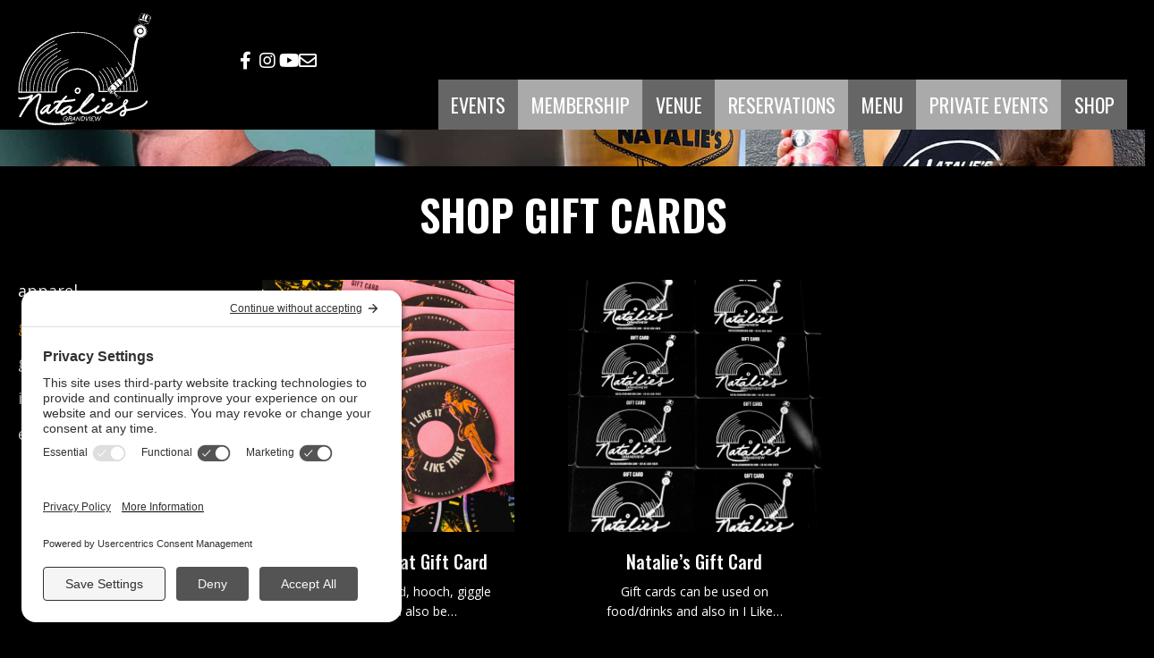

--- FILE ---
content_type: text/html; charset=UTF-8
request_url: https://nataliesgrandview.com/product-category/gift-cards/
body_size: 14727
content:
<!DOCTYPE html>
<html lang="en-US">
<head>
<meta charset="UTF-8" />
<meta name='viewport' content='width=device-width, initial-scale=1.0' />
<meta http-equiv='X-UA-Compatible' content='IE=edge' />
<link rel="profile" href="https://gmpg.org/xfn/11" />
<meta name='robots' content='index, follow, max-image-preview:large, max-snippet:-1, max-video-preview:-1' />
	<style>img:is([sizes="auto" i], [sizes^="auto," i]) { contain-intrinsic-size: 3000px 1500px }</style>
	<!-- Google tag (gtag.js) consent mode dataLayer added by Site Kit -->
<script id="google_gtagjs-js-consent-mode-data-layer">
window.dataLayer = window.dataLayer || [];function gtag(){dataLayer.push(arguments);}
gtag('consent', 'default', {"ad_personalization":"denied","ad_storage":"denied","ad_user_data":"denied","analytics_storage":"denied","functionality_storage":"denied","security_storage":"denied","personalization_storage":"denied","region":["AT","BE","BG","CH","CY","CZ","DE","DK","EE","ES","FI","FR","GB","GR","HR","HU","IE","IS","IT","LI","LT","LU","LV","MT","NL","NO","PL","PT","RO","SE","SI","SK"],"wait_for_update":500});
window._googlesitekitConsentCategoryMap = {"statistics":["analytics_storage"],"marketing":["ad_storage","ad_user_data","ad_personalization"],"functional":["functionality_storage","security_storage"],"preferences":["personalization_storage"]};
window._googlesitekitConsents = {"ad_personalization":"denied","ad_storage":"denied","ad_user_data":"denied","analytics_storage":"denied","functionality_storage":"denied","security_storage":"denied","personalization_storage":"denied","region":["AT","BE","BG","CH","CY","CZ","DE","DK","EE","ES","FI","FR","GB","GR","HR","HU","IE","IS","IT","LI","LT","LU","LV","MT","NL","NO","PL","PT","RO","SE","SI","SK"],"wait_for_update":500};
</script>
<!-- End Google tag (gtag.js) consent mode dataLayer added by Site Kit -->
<!-- TERMAGEDDON + USERCENTRICS -->
<link rel="preconnect" href="//privacy-proxy.usercentrics.eu">
<link rel="preload" href="//privacy-proxy.usercentrics.eu/latest/uc-block.bundle.js" as="script">
<script type="application/javascript" src="//privacy-proxy.usercentrics.eu/latest/uc-block.bundle.js"></script>
<script id="usercentrics-cmp" src="//app.usercentrics.eu/browser-ui/latest/loader.js" data-settings-id="xqx0ezHWfx-nhP" async></script>
<script>uc.setCustomTranslations('https://termageddon.ams3.cdn.digitaloceanspaces.com/translations/');</script>
<!-- END TERMAGEDDON + USERCENTRICS -->

	<!-- This site is optimized with the Yoast SEO plugin v26.3 - https://yoast.com/wordpress/plugins/seo/ -->
	<title>Gift Cards Archives - Natalie&#039;s Grandview</title>
	<link rel="canonical" href="https://nataliesgrandview.com/product-category/gift-cards/" />
	<meta property="og:locale" content="en_US" />
	<meta property="og:type" content="article" />
	<meta property="og:title" content="Gift Cards Archives - Natalie&#039;s Grandview" />
	<meta property="og:url" content="https://nataliesgrandview.com/product-category/gift-cards/" />
	<meta property="og:site_name" content="Natalie&#039;s Grandview" />
	<meta name="twitter:card" content="summary_large_image" />
	<script type="application/ld+json" class="yoast-schema-graph">{"@context":"https://schema.org","@graph":[{"@type":"CollectionPage","@id":"https://nataliesgrandview.com/product-category/gift-cards/","url":"https://nataliesgrandview.com/product-category/gift-cards/","name":"Gift Cards Archives - Natalie&#039;s Grandview","isPartOf":{"@id":"https://nataliesgrandview.com/#website"},"primaryImageOfPage":{"@id":"https://nataliesgrandview.com/product-category/gift-cards/#primaryimage"},"image":{"@id":"https://nataliesgrandview.com/product-category/gift-cards/#primaryimage"},"thumbnailUrl":"https://nataliesgrandview.com/wp-content/uploads/2024/03/ILILT-gift-cards-scaled-e1713396147868.jpg","breadcrumb":{"@id":"https://nataliesgrandview.com/product-category/gift-cards/#breadcrumb"},"inLanguage":"en-US"},{"@type":"ImageObject","inLanguage":"en-US","@id":"https://nataliesgrandview.com/product-category/gift-cards/#primaryimage","url":"https://nataliesgrandview.com/wp-content/uploads/2024/03/ILILT-gift-cards-scaled-e1713396147868.jpg","contentUrl":"https://nataliesgrandview.com/wp-content/uploads/2024/03/ILILT-gift-cards-scaled-e1713396147868.jpg","width":2000,"height":2000},{"@type":"BreadcrumbList","@id":"https://nataliesgrandview.com/product-category/gift-cards/#breadcrumb","itemListElement":[{"@type":"ListItem","position":1,"name":"Home","item":"https://nataliesgrandview.com/"},{"@type":"ListItem","position":2,"name":"Gift Cards"}]},{"@type":"WebSite","@id":"https://nataliesgrandview.com/#website","url":"https://nataliesgrandview.com/","name":"Natalie&#039;s Grandview","description":"Music Hall &amp; Kitchen","publisher":{"@id":"https://nataliesgrandview.com/#organization"},"potentialAction":[{"@type":"SearchAction","target":{"@type":"EntryPoint","urlTemplate":"https://nataliesgrandview.com/?s={search_term_string}"},"query-input":{"@type":"PropertyValueSpecification","valueRequired":true,"valueName":"search_term_string"}}],"inLanguage":"en-US"},{"@type":"Organization","@id":"https://nataliesgrandview.com/#organization","name":"Natalie's Grandview","url":"https://nataliesgrandview.com/","logo":{"@type":"ImageObject","inLanguage":"en-US","@id":"https://nataliesgrandview.com/#/schema/logo/image/","url":"https://nataliesgrandview.com/wp-content/uploads/2017/08/Natalies-logo.png","contentUrl":"https://nataliesgrandview.com/wp-content/uploads/2017/08/Natalies-logo.png","width":"1296","height":"1296","caption":"Natalie's Grandview"},"image":{"@id":"https://nataliesgrandview.com/#/schema/logo/image/"},"sameAs":["https://www.facebook.com/Nataliesgrandview/","https://www.instagram.com/nataliesgrandview/"]}]}</script>
	<!-- / Yoast SEO plugin. -->


<link rel='dns-prefetch' href='//www.googletagmanager.com' />
<link rel='dns-prefetch' href='//fonts.googleapis.com' />
<link rel='dns-prefetch' href='//hcaptcha.com' />
<link href='https://fonts.gstatic.com' crossorigin rel='preconnect' />
<link rel="alternate" type="application/rss+xml" title="Natalie&#039;s Grandview &raquo; Feed" href="https://nataliesgrandview.com/feed/" />
<link rel="alternate" type="text/calendar" title="Natalie&#039;s Grandview &raquo; iCal Feed" href="https://nataliesgrandview.com/events/?ical=1" />
<link rel="alternate" type="application/rss+xml" title="Natalie&#039;s Grandview &raquo; Gift Cards Category Feed" href="https://nataliesgrandview.com/product-category/gift-cards/feed/" />
<link rel="preload" href="https://nataliesgrandview.com/wp-content/plugins/bb-plugin/fonts/fontawesome/5.15.4/webfonts/fa-regular-400.woff2" as="font" type="font/woff2" crossorigin="anonymous">
<link rel="preload" href="https://nataliesgrandview.com/wp-content/plugins/bb-plugin/fonts/fontawesome/5.15.4/webfonts/fa-solid-900.woff2" as="font" type="font/woff2" crossorigin="anonymous">
<link rel="preload" href="https://nataliesgrandview.com/wp-content/plugins/bb-plugin/fonts/fontawesome/5.15.4/webfonts/fa-brands-400.woff2" as="font" type="font/woff2" crossorigin="anonymous">
<script>
window._wpemojiSettings = {"baseUrl":"https:\/\/s.w.org\/images\/core\/emoji\/16.0.1\/72x72\/","ext":".png","svgUrl":"https:\/\/s.w.org\/images\/core\/emoji\/16.0.1\/svg\/","svgExt":".svg","source":{"concatemoji":"https:\/\/nataliesgrandview.com\/wp-includes\/js\/wp-emoji-release.min.js?ver=6.8.3"}};
/*! This file is auto-generated */
!function(s,n){var o,i,e;function c(e){try{var t={supportTests:e,timestamp:(new Date).valueOf()};sessionStorage.setItem(o,JSON.stringify(t))}catch(e){}}function p(e,t,n){e.clearRect(0,0,e.canvas.width,e.canvas.height),e.fillText(t,0,0);var t=new Uint32Array(e.getImageData(0,0,e.canvas.width,e.canvas.height).data),a=(e.clearRect(0,0,e.canvas.width,e.canvas.height),e.fillText(n,0,0),new Uint32Array(e.getImageData(0,0,e.canvas.width,e.canvas.height).data));return t.every(function(e,t){return e===a[t]})}function u(e,t){e.clearRect(0,0,e.canvas.width,e.canvas.height),e.fillText(t,0,0);for(var n=e.getImageData(16,16,1,1),a=0;a<n.data.length;a++)if(0!==n.data[a])return!1;return!0}function f(e,t,n,a){switch(t){case"flag":return n(e,"\ud83c\udff3\ufe0f\u200d\u26a7\ufe0f","\ud83c\udff3\ufe0f\u200b\u26a7\ufe0f")?!1:!n(e,"\ud83c\udde8\ud83c\uddf6","\ud83c\udde8\u200b\ud83c\uddf6")&&!n(e,"\ud83c\udff4\udb40\udc67\udb40\udc62\udb40\udc65\udb40\udc6e\udb40\udc67\udb40\udc7f","\ud83c\udff4\u200b\udb40\udc67\u200b\udb40\udc62\u200b\udb40\udc65\u200b\udb40\udc6e\u200b\udb40\udc67\u200b\udb40\udc7f");case"emoji":return!a(e,"\ud83e\udedf")}return!1}function g(e,t,n,a){var r="undefined"!=typeof WorkerGlobalScope&&self instanceof WorkerGlobalScope?new OffscreenCanvas(300,150):s.createElement("canvas"),o=r.getContext("2d",{willReadFrequently:!0}),i=(o.textBaseline="top",o.font="600 32px Arial",{});return e.forEach(function(e){i[e]=t(o,e,n,a)}),i}function t(e){var t=s.createElement("script");t.src=e,t.defer=!0,s.head.appendChild(t)}"undefined"!=typeof Promise&&(o="wpEmojiSettingsSupports",i=["flag","emoji"],n.supports={everything:!0,everythingExceptFlag:!0},e=new Promise(function(e){s.addEventListener("DOMContentLoaded",e,{once:!0})}),new Promise(function(t){var n=function(){try{var e=JSON.parse(sessionStorage.getItem(o));if("object"==typeof e&&"number"==typeof e.timestamp&&(new Date).valueOf()<e.timestamp+604800&&"object"==typeof e.supportTests)return e.supportTests}catch(e){}return null}();if(!n){if("undefined"!=typeof Worker&&"undefined"!=typeof OffscreenCanvas&&"undefined"!=typeof URL&&URL.createObjectURL&&"undefined"!=typeof Blob)try{var e="postMessage("+g.toString()+"("+[JSON.stringify(i),f.toString(),p.toString(),u.toString()].join(",")+"));",a=new Blob([e],{type:"text/javascript"}),r=new Worker(URL.createObjectURL(a),{name:"wpTestEmojiSupports"});return void(r.onmessage=function(e){c(n=e.data),r.terminate(),t(n)})}catch(e){}c(n=g(i,f,p,u))}t(n)}).then(function(e){for(var t in e)n.supports[t]=e[t],n.supports.everything=n.supports.everything&&n.supports[t],"flag"!==t&&(n.supports.everythingExceptFlag=n.supports.everythingExceptFlag&&n.supports[t]);n.supports.everythingExceptFlag=n.supports.everythingExceptFlag&&!n.supports.flag,n.DOMReady=!1,n.readyCallback=function(){n.DOMReady=!0}}).then(function(){return e}).then(function(){var e;n.supports.everything||(n.readyCallback(),(e=n.source||{}).concatemoji?t(e.concatemoji):e.wpemoji&&e.twemoji&&(t(e.twemoji),t(e.wpemoji)))}))}((window,document),window._wpemojiSettings);
</script>
<link rel='stylesheet' id='sbi_styles-css' href='https://nataliesgrandview.com/wp-content/plugins/instagram-feed/css/sbi-styles.min.css?ver=6.10.0' media='all' />
<style id='wp-emoji-styles-inline-css'>

	img.wp-smiley, img.emoji {
		display: inline !important;
		border: none !important;
		box-shadow: none !important;
		height: 1em !important;
		width: 1em !important;
		margin: 0 0.07em !important;
		vertical-align: -0.1em !important;
		background: none !important;
		padding: 0 !important;
	}
</style>
<link rel='stylesheet' id='wp-block-library-css' href='https://nataliesgrandview.com/wp-includes/css/dist/block-library/style.min.css?ver=6.8.3' media='all' />
<style id='wp-block-library-theme-inline-css'>
.wp-block-audio :where(figcaption){color:#555;font-size:13px;text-align:center}.is-dark-theme .wp-block-audio :where(figcaption){color:#ffffffa6}.wp-block-audio{margin:0 0 1em}.wp-block-code{border:1px solid #ccc;border-radius:4px;font-family:Menlo,Consolas,monaco,monospace;padding:.8em 1em}.wp-block-embed :where(figcaption){color:#555;font-size:13px;text-align:center}.is-dark-theme .wp-block-embed :where(figcaption){color:#ffffffa6}.wp-block-embed{margin:0 0 1em}.blocks-gallery-caption{color:#555;font-size:13px;text-align:center}.is-dark-theme .blocks-gallery-caption{color:#ffffffa6}:root :where(.wp-block-image figcaption){color:#555;font-size:13px;text-align:center}.is-dark-theme :root :where(.wp-block-image figcaption){color:#ffffffa6}.wp-block-image{margin:0 0 1em}.wp-block-pullquote{border-bottom:4px solid;border-top:4px solid;color:currentColor;margin-bottom:1.75em}.wp-block-pullquote cite,.wp-block-pullquote footer,.wp-block-pullquote__citation{color:currentColor;font-size:.8125em;font-style:normal;text-transform:uppercase}.wp-block-quote{border-left:.25em solid;margin:0 0 1.75em;padding-left:1em}.wp-block-quote cite,.wp-block-quote footer{color:currentColor;font-size:.8125em;font-style:normal;position:relative}.wp-block-quote:where(.has-text-align-right){border-left:none;border-right:.25em solid;padding-left:0;padding-right:1em}.wp-block-quote:where(.has-text-align-center){border:none;padding-left:0}.wp-block-quote.is-large,.wp-block-quote.is-style-large,.wp-block-quote:where(.is-style-plain){border:none}.wp-block-search .wp-block-search__label{font-weight:700}.wp-block-search__button{border:1px solid #ccc;padding:.375em .625em}:where(.wp-block-group.has-background){padding:1.25em 2.375em}.wp-block-separator.has-css-opacity{opacity:.4}.wp-block-separator{border:none;border-bottom:2px solid;margin-left:auto;margin-right:auto}.wp-block-separator.has-alpha-channel-opacity{opacity:1}.wp-block-separator:not(.is-style-wide):not(.is-style-dots){width:100px}.wp-block-separator.has-background:not(.is-style-dots){border-bottom:none;height:1px}.wp-block-separator.has-background:not(.is-style-wide):not(.is-style-dots){height:2px}.wp-block-table{margin:0 0 1em}.wp-block-table td,.wp-block-table th{word-break:normal}.wp-block-table :where(figcaption){color:#555;font-size:13px;text-align:center}.is-dark-theme .wp-block-table :where(figcaption){color:#ffffffa6}.wp-block-video :where(figcaption){color:#555;font-size:13px;text-align:center}.is-dark-theme .wp-block-video :where(figcaption){color:#ffffffa6}.wp-block-video{margin:0 0 1em}:root :where(.wp-block-template-part.has-background){margin-bottom:0;margin-top:0;padding:1.25em 2.375em}
</style>
<style id='classic-theme-styles-inline-css'>
/*! This file is auto-generated */
.wp-block-button__link{color:#fff;background-color:#32373c;border-radius:9999px;box-shadow:none;text-decoration:none;padding:calc(.667em + 2px) calc(1.333em + 2px);font-size:1.125em}.wp-block-file__button{background:#32373c;color:#fff;text-decoration:none}
</style>
<link rel='stylesheet' id='wp-components-css' href='https://nataliesgrandview.com/wp-includes/css/dist/components/style.min.css?ver=6.8.3' media='all' />
<link rel='stylesheet' id='wp-preferences-css' href='https://nataliesgrandview.com/wp-includes/css/dist/preferences/style.min.css?ver=6.8.3' media='all' />
<link rel='stylesheet' id='wp-block-editor-css' href='https://nataliesgrandview.com/wp-includes/css/dist/block-editor/style.min.css?ver=6.8.3' media='all' />
<link rel='stylesheet' id='popup-maker-block-library-style-css' href='https://nataliesgrandview.com/wp-content/plugins/popup-maker/dist/packages/block-library-style.css?ver=dbea705cfafe089d65f1' media='all' />
<style id='global-styles-inline-css'>
:root{--wp--preset--aspect-ratio--square: 1;--wp--preset--aspect-ratio--4-3: 4/3;--wp--preset--aspect-ratio--3-4: 3/4;--wp--preset--aspect-ratio--3-2: 3/2;--wp--preset--aspect-ratio--2-3: 2/3;--wp--preset--aspect-ratio--16-9: 16/9;--wp--preset--aspect-ratio--9-16: 9/16;--wp--preset--color--black: #000000;--wp--preset--color--cyan-bluish-gray: #abb8c3;--wp--preset--color--white: #ffffff;--wp--preset--color--pale-pink: #f78da7;--wp--preset--color--vivid-red: #cf2e2e;--wp--preset--color--luminous-vivid-orange: #ff6900;--wp--preset--color--luminous-vivid-amber: #fcb900;--wp--preset--color--light-green-cyan: #7bdcb5;--wp--preset--color--vivid-green-cyan: #00d084;--wp--preset--color--pale-cyan-blue: #8ed1fc;--wp--preset--color--vivid-cyan-blue: #0693e3;--wp--preset--color--vivid-purple: #9b51e0;--wp--preset--color--fl-heading-text: #ffffff;--wp--preset--color--fl-body-bg: #000000;--wp--preset--color--fl-body-text: #ffffff;--wp--preset--color--fl-accent: #dea312;--wp--preset--color--fl-accent-hover: #dea312;--wp--preset--color--fl-topbar-bg: #ffffff;--wp--preset--color--fl-topbar-text: #808080;--wp--preset--color--fl-topbar-link: #428bca;--wp--preset--color--fl-topbar-hover: #428bca;--wp--preset--color--fl-header-bg: #ffffff;--wp--preset--color--fl-header-text: #808080;--wp--preset--color--fl-header-link: #808080;--wp--preset--color--fl-header-hover: #428bca;--wp--preset--color--fl-nav-bg: #ffffff;--wp--preset--color--fl-nav-link: #808080;--wp--preset--color--fl-nav-hover: #428bca;--wp--preset--color--fl-content-bg: #000000;--wp--preset--color--fl-footer-widgets-bg: #ffffff;--wp--preset--color--fl-footer-widgets-text: #808080;--wp--preset--color--fl-footer-widgets-link: #428bca;--wp--preset--color--fl-footer-widgets-hover: #428bca;--wp--preset--color--fl-footer-bg: #ffffff;--wp--preset--color--fl-footer-text: #808080;--wp--preset--color--fl-footer-link: #428bca;--wp--preset--color--fl-footer-hover: #428bca;--wp--preset--gradient--vivid-cyan-blue-to-vivid-purple: linear-gradient(135deg,rgba(6,147,227,1) 0%,rgb(155,81,224) 100%);--wp--preset--gradient--light-green-cyan-to-vivid-green-cyan: linear-gradient(135deg,rgb(122,220,180) 0%,rgb(0,208,130) 100%);--wp--preset--gradient--luminous-vivid-amber-to-luminous-vivid-orange: linear-gradient(135deg,rgba(252,185,0,1) 0%,rgba(255,105,0,1) 100%);--wp--preset--gradient--luminous-vivid-orange-to-vivid-red: linear-gradient(135deg,rgba(255,105,0,1) 0%,rgb(207,46,46) 100%);--wp--preset--gradient--very-light-gray-to-cyan-bluish-gray: linear-gradient(135deg,rgb(238,238,238) 0%,rgb(169,184,195) 100%);--wp--preset--gradient--cool-to-warm-spectrum: linear-gradient(135deg,rgb(74,234,220) 0%,rgb(151,120,209) 20%,rgb(207,42,186) 40%,rgb(238,44,130) 60%,rgb(251,105,98) 80%,rgb(254,248,76) 100%);--wp--preset--gradient--blush-light-purple: linear-gradient(135deg,rgb(255,206,236) 0%,rgb(152,150,240) 100%);--wp--preset--gradient--blush-bordeaux: linear-gradient(135deg,rgb(254,205,165) 0%,rgb(254,45,45) 50%,rgb(107,0,62) 100%);--wp--preset--gradient--luminous-dusk: linear-gradient(135deg,rgb(255,203,112) 0%,rgb(199,81,192) 50%,rgb(65,88,208) 100%);--wp--preset--gradient--pale-ocean: linear-gradient(135deg,rgb(255,245,203) 0%,rgb(182,227,212) 50%,rgb(51,167,181) 100%);--wp--preset--gradient--electric-grass: linear-gradient(135deg,rgb(202,248,128) 0%,rgb(113,206,126) 100%);--wp--preset--gradient--midnight: linear-gradient(135deg,rgb(2,3,129) 0%,rgb(40,116,252) 100%);--wp--preset--font-size--small: 13px;--wp--preset--font-size--medium: 20px;--wp--preset--font-size--large: 36px;--wp--preset--font-size--x-large: 42px;--wp--preset--spacing--20: 0.44rem;--wp--preset--spacing--30: 0.67rem;--wp--preset--spacing--40: 1rem;--wp--preset--spacing--50: 1.5rem;--wp--preset--spacing--60: 2.25rem;--wp--preset--spacing--70: 3.38rem;--wp--preset--spacing--80: 5.06rem;--wp--preset--shadow--natural: 6px 6px 9px rgba(0, 0, 0, 0.2);--wp--preset--shadow--deep: 12px 12px 50px rgba(0, 0, 0, 0.4);--wp--preset--shadow--sharp: 6px 6px 0px rgba(0, 0, 0, 0.2);--wp--preset--shadow--outlined: 6px 6px 0px -3px rgba(255, 255, 255, 1), 6px 6px rgba(0, 0, 0, 1);--wp--preset--shadow--crisp: 6px 6px 0px rgba(0, 0, 0, 1);}:where(.is-layout-flex){gap: 0.5em;}:where(.is-layout-grid){gap: 0.5em;}body .is-layout-flex{display: flex;}.is-layout-flex{flex-wrap: wrap;align-items: center;}.is-layout-flex > :is(*, div){margin: 0;}body .is-layout-grid{display: grid;}.is-layout-grid > :is(*, div){margin: 0;}:where(.wp-block-columns.is-layout-flex){gap: 2em;}:where(.wp-block-columns.is-layout-grid){gap: 2em;}:where(.wp-block-post-template.is-layout-flex){gap: 1.25em;}:where(.wp-block-post-template.is-layout-grid){gap: 1.25em;}.has-black-color{color: var(--wp--preset--color--black) !important;}.has-cyan-bluish-gray-color{color: var(--wp--preset--color--cyan-bluish-gray) !important;}.has-white-color{color: var(--wp--preset--color--white) !important;}.has-pale-pink-color{color: var(--wp--preset--color--pale-pink) !important;}.has-vivid-red-color{color: var(--wp--preset--color--vivid-red) !important;}.has-luminous-vivid-orange-color{color: var(--wp--preset--color--luminous-vivid-orange) !important;}.has-luminous-vivid-amber-color{color: var(--wp--preset--color--luminous-vivid-amber) !important;}.has-light-green-cyan-color{color: var(--wp--preset--color--light-green-cyan) !important;}.has-vivid-green-cyan-color{color: var(--wp--preset--color--vivid-green-cyan) !important;}.has-pale-cyan-blue-color{color: var(--wp--preset--color--pale-cyan-blue) !important;}.has-vivid-cyan-blue-color{color: var(--wp--preset--color--vivid-cyan-blue) !important;}.has-vivid-purple-color{color: var(--wp--preset--color--vivid-purple) !important;}.has-black-background-color{background-color: var(--wp--preset--color--black) !important;}.has-cyan-bluish-gray-background-color{background-color: var(--wp--preset--color--cyan-bluish-gray) !important;}.has-white-background-color{background-color: var(--wp--preset--color--white) !important;}.has-pale-pink-background-color{background-color: var(--wp--preset--color--pale-pink) !important;}.has-vivid-red-background-color{background-color: var(--wp--preset--color--vivid-red) !important;}.has-luminous-vivid-orange-background-color{background-color: var(--wp--preset--color--luminous-vivid-orange) !important;}.has-luminous-vivid-amber-background-color{background-color: var(--wp--preset--color--luminous-vivid-amber) !important;}.has-light-green-cyan-background-color{background-color: var(--wp--preset--color--light-green-cyan) !important;}.has-vivid-green-cyan-background-color{background-color: var(--wp--preset--color--vivid-green-cyan) !important;}.has-pale-cyan-blue-background-color{background-color: var(--wp--preset--color--pale-cyan-blue) !important;}.has-vivid-cyan-blue-background-color{background-color: var(--wp--preset--color--vivid-cyan-blue) !important;}.has-vivid-purple-background-color{background-color: var(--wp--preset--color--vivid-purple) !important;}.has-black-border-color{border-color: var(--wp--preset--color--black) !important;}.has-cyan-bluish-gray-border-color{border-color: var(--wp--preset--color--cyan-bluish-gray) !important;}.has-white-border-color{border-color: var(--wp--preset--color--white) !important;}.has-pale-pink-border-color{border-color: var(--wp--preset--color--pale-pink) !important;}.has-vivid-red-border-color{border-color: var(--wp--preset--color--vivid-red) !important;}.has-luminous-vivid-orange-border-color{border-color: var(--wp--preset--color--luminous-vivid-orange) !important;}.has-luminous-vivid-amber-border-color{border-color: var(--wp--preset--color--luminous-vivid-amber) !important;}.has-light-green-cyan-border-color{border-color: var(--wp--preset--color--light-green-cyan) !important;}.has-vivid-green-cyan-border-color{border-color: var(--wp--preset--color--vivid-green-cyan) !important;}.has-pale-cyan-blue-border-color{border-color: var(--wp--preset--color--pale-cyan-blue) !important;}.has-vivid-cyan-blue-border-color{border-color: var(--wp--preset--color--vivid-cyan-blue) !important;}.has-vivid-purple-border-color{border-color: var(--wp--preset--color--vivid-purple) !important;}.has-vivid-cyan-blue-to-vivid-purple-gradient-background{background: var(--wp--preset--gradient--vivid-cyan-blue-to-vivid-purple) !important;}.has-light-green-cyan-to-vivid-green-cyan-gradient-background{background: var(--wp--preset--gradient--light-green-cyan-to-vivid-green-cyan) !important;}.has-luminous-vivid-amber-to-luminous-vivid-orange-gradient-background{background: var(--wp--preset--gradient--luminous-vivid-amber-to-luminous-vivid-orange) !important;}.has-luminous-vivid-orange-to-vivid-red-gradient-background{background: var(--wp--preset--gradient--luminous-vivid-orange-to-vivid-red) !important;}.has-very-light-gray-to-cyan-bluish-gray-gradient-background{background: var(--wp--preset--gradient--very-light-gray-to-cyan-bluish-gray) !important;}.has-cool-to-warm-spectrum-gradient-background{background: var(--wp--preset--gradient--cool-to-warm-spectrum) !important;}.has-blush-light-purple-gradient-background{background: var(--wp--preset--gradient--blush-light-purple) !important;}.has-blush-bordeaux-gradient-background{background: var(--wp--preset--gradient--blush-bordeaux) !important;}.has-luminous-dusk-gradient-background{background: var(--wp--preset--gradient--luminous-dusk) !important;}.has-pale-ocean-gradient-background{background: var(--wp--preset--gradient--pale-ocean) !important;}.has-electric-grass-gradient-background{background: var(--wp--preset--gradient--electric-grass) !important;}.has-midnight-gradient-background{background: var(--wp--preset--gradient--midnight) !important;}.has-small-font-size{font-size: var(--wp--preset--font-size--small) !important;}.has-medium-font-size{font-size: var(--wp--preset--font-size--medium) !important;}.has-large-font-size{font-size: var(--wp--preset--font-size--large) !important;}.has-x-large-font-size{font-size: var(--wp--preset--font-size--x-large) !important;}
:where(.wp-block-post-template.is-layout-flex){gap: 1.25em;}:where(.wp-block-post-template.is-layout-grid){gap: 1.25em;}
:where(.wp-block-columns.is-layout-flex){gap: 2em;}:where(.wp-block-columns.is-layout-grid){gap: 2em;}
:root :where(.wp-block-pullquote){font-size: 1.5em;line-height: 1.6;}
</style>
<link rel='stylesheet' id='woocommerce-layout-css' href='https://nataliesgrandview.com/wp-content/plugins/woocommerce/assets/css/woocommerce-layout.css?ver=10.3.5' media='all' />
<link rel='stylesheet' id='woocommerce-smallscreen-css' href='https://nataliesgrandview.com/wp-content/plugins/woocommerce/assets/css/woocommerce-smallscreen.css?ver=10.3.5' media='only screen and (max-width: 767px)' />
<link rel='stylesheet' id='woocommerce-general-css' href='https://nataliesgrandview.com/wp-content/plugins/woocommerce/assets/css/woocommerce.css?ver=10.3.5' media='all' />
<style id='woocommerce-inline-inline-css'>
.woocommerce form .form-row .required { visibility: visible; }
</style>
<link rel='stylesheet' id='font-awesome-5-css' href='https://nataliesgrandview.com/wp-content/plugins/bb-plugin/fonts/fontawesome/5.15.4/css/all.min.css?ver=2.9.4' media='all' />
<link rel='stylesheet' id='font-awesome-css' href='https://nataliesgrandview.com/wp-content/plugins/bb-plugin/fonts/fontawesome/5.15.4/css/v4-shims.min.css?ver=2.9.4' media='all' />
<link rel='stylesheet' id='fl-builder-layout-bundle-08c0c567d30a7208b6ee0fc2f7a19348-css' href='https://nataliesgrandview.com/wp-content/uploads/bb-plugin/cache/08c0c567d30a7208b6ee0fc2f7a19348-layout-bundle.css?ver=2.9.4-1.5.2' media='all' />
<link rel='stylesheet' id='brands-styles-css' href='https://nataliesgrandview.com/wp-content/plugins/woocommerce/assets/css/brands.css?ver=10.3.5' media='all' />
<link rel='stylesheet' id='jquery-magnificpopup-css' href='https://nataliesgrandview.com/wp-content/plugins/bb-plugin/css/jquery.magnificpopup.min.css?ver=2.9.4' media='all' />
<link rel='stylesheet' id='bootstrap-4-css' href='https://nataliesgrandview.com/wp-content/themes/bb-theme/css/bootstrap-4.min.css?ver=1.7.19' media='all' />
<link rel='stylesheet' id='fl-automator-skin-css' href='https://nataliesgrandview.com/wp-content/uploads/bb-theme/skin-68ffec9d6921a.css?ver=1.7.19' media='all' />
<link rel='stylesheet' id='fl-child-theme-css' href='https://nataliesgrandview.com/wp-content/themes/natalies/style.css?ver=6.8.3' media='all' />
<link rel='stylesheet' id='fl-builder-google-fonts-dd2d2595558979b0f8b7a802fb87cae7-css' href='//fonts.googleapis.com/css?family=Open+Sans%3A300%2C400%2C700%7COswald%3A500%2C700%2C400%2C600&#038;ver=6.8.3' media='all' />
<script src="https://nataliesgrandview.com/wp-includes/js/jquery/jquery.min.js?ver=3.7.1" id="jquery-core-js"></script>
<script src="https://nataliesgrandview.com/wp-includes/js/jquery/jquery-migrate.min.js?ver=3.4.1" id="jquery-migrate-js"></script>
<script src="https://nataliesgrandview.com/wp-content/plugins/woocommerce/assets/js/jquery-blockui/jquery.blockUI.min.js?ver=2.7.0-wc.10.3.5" id="wc-jquery-blockui-js" defer data-wp-strategy="defer"></script>
<script id="wc-add-to-cart-js-extra">
var wc_add_to_cart_params = {"ajax_url":"\/wp-admin\/admin-ajax.php","wc_ajax_url":"\/?wc-ajax=%%endpoint%%","i18n_view_cart":"View cart","cart_url":"https:\/\/nataliesgrandview.com\/cart\/","is_cart":"","cart_redirect_after_add":"no"};
</script>
<script src="https://nataliesgrandview.com/wp-content/plugins/woocommerce/assets/js/frontend/add-to-cart.min.js?ver=10.3.5" id="wc-add-to-cart-js" defer data-wp-strategy="defer"></script>
<script src="https://nataliesgrandview.com/wp-content/plugins/woocommerce/assets/js/js-cookie/js.cookie.min.js?ver=2.1.4-wc.10.3.5" id="wc-js-cookie-js" defer data-wp-strategy="defer"></script>
<script id="woocommerce-js-extra">
var woocommerce_params = {"ajax_url":"\/wp-admin\/admin-ajax.php","wc_ajax_url":"\/?wc-ajax=%%endpoint%%","i18n_password_show":"Show password","i18n_password_hide":"Hide password"};
</script>
<script src="https://nataliesgrandview.com/wp-content/plugins/woocommerce/assets/js/frontend/woocommerce.min.js?ver=10.3.5" id="woocommerce-js" defer data-wp-strategy="defer"></script>

<!-- Google tag (gtag.js) snippet added by Site Kit -->
<!-- Google Analytics snippet added by Site Kit -->
<script src="https://www.googletagmanager.com/gtag/js?id=GT-PB64MGF" id="google_gtagjs-js" async></script>
<script id="google_gtagjs-js-after">
window.dataLayer = window.dataLayer || [];function gtag(){dataLayer.push(arguments);}
gtag("set","linker",{"domains":["nataliesgrandview.com"]});
gtag("js", new Date());
gtag("set", "developer_id.dZTNiMT", true);
gtag("config", "GT-PB64MGF");
</script>
<link rel="https://api.w.org/" href="https://nataliesgrandview.com/wp-json/" /><link rel="alternate" title="JSON" type="application/json" href="https://nataliesgrandview.com/wp-json/wp/v2/product_cat/31" /><link rel="EditURI" type="application/rsd+xml" title="RSD" href="https://nataliesgrandview.com/xmlrpc.php?rsd" />
<meta name="generator" content="WordPress 6.8.3" />
<meta name="generator" content="WooCommerce 10.3.5" />
<meta name="generator" content="Site Kit by Google 1.165.0" /><style>
.h-captcha{position:relative;display:block;margin-bottom:2rem;padding:0;clear:both}.h-captcha[data-size="normal"]{width:303px;height:78px}.h-captcha[data-size="compact"]{width:164px;height:144px}.h-captcha[data-size="invisible"]{display:none}.h-captcha iframe{z-index:1}.h-captcha::before{content:"";display:block;position:absolute;top:0;left:0;background:url(https://nataliesgrandview.com/wp-content/plugins/hcaptcha-for-forms-and-more/assets/images/hcaptcha-div-logo.svg) no-repeat;border:1px solid #fff0;border-radius:4px;box-sizing:border-box}.h-captcha::after{content:"The hCaptcha loading is delayed until user interaction.";font:13px/1.35 system-ui,-apple-system,Segoe UI,Roboto,Arial,sans-serif;display:block;position:absolute;top:0;left:0;box-sizing:border-box;color:red;opacity:0}.h-captcha:not(:has(iframe))::after{animation:hcap-msg-fade-in .3s ease forwards;animation-delay:2s}.h-captcha:has(iframe)::after{animation:none;opacity:0}@keyframes hcap-msg-fade-in{to{opacity:1}}.h-captcha[data-size="normal"]::before{width:300px;height:74px;background-position:94% 28%}.h-captcha[data-size="normal"]::after{padding:19px 75px 16px 10px}.h-captcha[data-size="compact"]::before{width:156px;height:136px;background-position:50% 79%}.h-captcha[data-size="compact"]::after{padding:10px 10px 16px 10px}.h-captcha[data-theme="light"]::before,body.is-light-theme .h-captcha[data-theme="auto"]::before,.h-captcha[data-theme="auto"]::before{background-color:#fafafa;border:1px solid #e0e0e0}.h-captcha[data-theme="dark"]::before,body.is-dark-theme .h-captcha[data-theme="auto"]::before,html.wp-dark-mode-active .h-captcha[data-theme="auto"]::before,html.drdt-dark-mode .h-captcha[data-theme="auto"]::before{background-image:url(https://nataliesgrandview.com/wp-content/plugins/hcaptcha-for-forms-and-more/assets/images/hcaptcha-div-logo-white.svg);background-repeat:no-repeat;background-color:#333;border:1px solid #f5f5f5}@media (prefers-color-scheme:dark){.h-captcha[data-theme="auto"]::before{background-image:url(https://nataliesgrandview.com/wp-content/plugins/hcaptcha-for-forms-and-more/assets/images/hcaptcha-div-logo-white.svg);background-repeat:no-repeat;background-color:#333;border:1px solid #f5f5f5}}.h-captcha[data-theme="custom"]::before{background-color:initial}.h-captcha[data-size="invisible"]::before,.h-captcha[data-size="invisible"]::after{display:none}.h-captcha iframe{position:relative}div[style*="z-index: 2147483647"] div[style*="border-width: 11px"][style*="position: absolute"][style*="pointer-events: none"]{border-style:none}
</style>
<meta name="tec-api-version" content="v1"><meta name="tec-api-origin" content="https://nataliesgrandview.com"><link rel="alternate" href="https://nataliesgrandview.com/wp-json/tribe/events/v1/" />	<noscript><style>.woocommerce-product-gallery{ opacity: 1 !important; }</style></noscript>
	<style>
.gform_previous_button+.h-captcha{margin-top:2rem}.gform_footer.before .h-captcha[data-size="normal"]{margin-bottom:3px}.gform_footer.before .h-captcha[data-size="compact"]{margin-bottom:0}.gform_wrapper.gravity-theme .gform_footer,.gform_wrapper.gravity-theme .gform_page_footer{flex-wrap:wrap}.gform_wrapper.gravity-theme .h-captcha,.gform_wrapper.gravity-theme .h-captcha{margin:0;flex-basis:100%}.gform_wrapper.gravity-theme input[type="submit"],.gform_wrapper.gravity-theme input[type="submit"]{align-self:flex-start}.gform_wrapper.gravity-theme .h-captcha~input[type="submit"],.gform_wrapper.gravity-theme .h-captcha~input[type="submit"]{margin:1em 0 0 0!important}
</style>
<style>
.woocommerce-form-login .h-captcha{margin-top:2rem}
</style>
<style>
.woocommerce-ResetPassword .h-captcha{margin-top:.5rem}
</style>
<style>
.woocommerce-form-register .h-captcha{margin-top:2rem}
</style>
<link rel="icon" href="https://nataliesgrandview.com/wp-content/uploads/2022/01/cropped-Natalies-Grandview-site-identity-32x32.jpg" sizes="32x32" />
<link rel="icon" href="https://nataliesgrandview.com/wp-content/uploads/2022/01/cropped-Natalies-Grandview-site-identity-192x192.jpg" sizes="192x192" />
<link rel="apple-touch-icon" href="https://nataliesgrandview.com/wp-content/uploads/2022/01/cropped-Natalies-Grandview-site-identity-180x180.jpg" />
<meta name="msapplication-TileImage" content="https://nataliesgrandview.com/wp-content/uploads/2022/01/cropped-Natalies-Grandview-site-identity-270x270.jpg" />
</head>
<body class="archive tax-product_cat term-gift-cards term-31 wp-theme-bb-theme wp-child-theme-natalies theme-bb-theme fl-builder-2-9-4 fl-themer-1-5-2 fl-theme-1-7-19 fl-no-js woocommerce woocommerce-page woocommerce-no-js tribe-no-js page-template-natalies fl-theme-builder-archive fl-theme-builder-archive-2020-products-archive fl-theme-builder-footer fl-theme-builder-footer-2022-footer fl-theme-builder-header fl-theme-builder-header-2022-header fl-framework-bootstrap-4 fl-preset-default fl-full-width woo-4 woo-products-per-page-16" itemscope="itemscope" itemtype="https://schema.org/WebPage">
<a aria-label="Skip to content" class="fl-screen-reader-text" href="#fl-main-content">Skip to content</a><div class="fl-page">
	<header class="fl-builder-content fl-builder-content-124350 fl-builder-global-templates-locked" data-post-id="124350" data-type="header" data-sticky="0" data-sticky-on="" data-sticky-breakpoint="medium" data-shrink="0" data-overlay="0" data-overlay-bg="transparent" data-shrink-image-height="50px" role="banner" itemscope="itemscope" itemtype="http://schema.org/WPHeader"><div class="fl-row fl-row-full-width fl-row-bg-none fl-node-zwdpus9rbgiv fl-row-default-height fl-row-align-center" data-node="zwdpus9rbgiv">
	<div class="fl-row-content-wrap">
						<div class="fl-row-content fl-row-fixed-width fl-node-content">
		
<div class="fl-col-group fl-node-noezx5m30ilq fl-col-group-equal-height fl-col-group-align-bottom fl-col-group-custom-width" data-node="noezx5m30ilq">
			<div class="fl-col fl-node-eytgioqk83ms fl-col-bg-color fl-col-small fl-col-small-custom-width" data-node="eytgioqk83ms">
	<div class="fl-col-content fl-node-content"><div
 class="fl-module fl-module-photo fl-photo fl-photo-align-left fl-node-hw7m83ejyv4b" data-node="hw7m83ejyv4b" itemscope itemtype="https://schema.org/ImageObject">
	<div class="fl-photo-content fl-photo-img-png">
				<a href="https://nataliesgrandview.com"  target="_self" itemprop="url">
				<img loading="lazy" decoding="async" class="fl-photo-img wp-image-124285 size-full" src="https://nataliesgrandview.com/wp-content/uploads/2020/11/Natalies-Grandview-logo-149x125-1.png" alt="Natalies-Grandview-logo-149x125" itemprop="image" height="125" width="149" title="Natalies-Grandview-logo-149x125"  data-no-lazy="1" />
				</a>
					</div>
	</div>
</div>
</div>
			<div class="fl-col fl-node-e93fa0npskui fl-col-bg-color fl-col-small-custom-width" data-node="e93fa0npskui">
	<div class="fl-col-content fl-node-content"><div class="fl-module fl-module-icon-group fl-node-zix4bj3p91oq fl-visible-desktop fl-visible-large social" data-node="zix4bj3p91oq">
	<div class="fl-module-content fl-node-content">
		<div class="fl-icon-group">
	<span class="fl-icon">
								<a href="https://www.facebook.com/Nataliesgrandview/" target="_blank" rel="noopener" >
							<i class="fab fa-facebook-f" aria-hidden="true"></i>
				<span class="sr-only">Facebook</span>
						</a>
			</span>
		<span class="fl-icon">
								<a href="https://www.instagram.com/nataliesgrandview/" target="_blank" rel="noopener" >
							<i class="fab fa-instagram" aria-hidden="true"></i>
				<span class="sr-only">Instagram</span>
						</a>
			</span>
		<span class="fl-icon">
								<a href="https://www.youtube.com/channel/UCgsi7ll26dqEYfM0Viohjlw" target="_blank" rel="noopener" >
							<i class="fab fa-youtube" aria-hidden="true"></i>
				<span class="sr-only">Youtube</span>
						</a>
			</span>
		<span class="fl-icon">
								<a href="https://nataliesgrandview.com/newsletter/" target="_self">
							<i class="far fa-envelope" aria-hidden="true"></i>
				<span class="sr-only">Email newsletter</span>
						</a>
			</span>
	</div>
	</div>
</div>
<div id="nav-menu" class="fl-module fl-module-menu fl-node-rb46glmvdzpe" data-node="rb46glmvdzpe">
	<div class="fl-module-content fl-node-content">
		<div class="fl-menu fl-menu-responsive-toggle-medium-mobile fl-menu-responsive-flyout-overlay fl-flyout-right">
	<button class="fl-menu-mobile-toggle hamburger" aria-label="Menu"><span class="fl-menu-icon svg-container"><svg version="1.1" class="hamburger-menu" xmlns="http://www.w3.org/2000/svg" xmlns:xlink="http://www.w3.org/1999/xlink" viewBox="0 0 512 512">
<rect class="fl-hamburger-menu-top" width="512" height="102"/>
<rect class="fl-hamburger-menu-middle" y="205" width="512" height="102"/>
<rect class="fl-hamburger-menu-bottom" y="410" width="512" height="102"/>
</svg>
</span></button>	<div class="fl-clear"></div>
	<nav aria-label="Menu" itemscope="itemscope" itemtype="https://schema.org/SiteNavigationElement"><ul id="menu-mainnav-v3" class="menu fl-menu-horizontal fl-toggle-plus"><li id="menu-item-124317" class="menu-medium-light-gray menu-item menu-item-type-post_type_archive menu-item-object-tribe_events menu-item-has-children fl-has-submenu"><div class="fl-has-submenu-container"><a href="https://nataliesgrandview.com/events/">Events</a><span class="fl-menu-toggle"></span></div><ul class="sub-menu">	<li id="menu-item-124318" class="menu-item menu-item-type-post_type_archive menu-item-object-tribe_events"><a href="https://nataliesgrandview.com/events/">All Events</a></li>	<li id="menu-item-137421" class="menu-item menu-item-type-taxonomy menu-item-object-tribe_events_cat"><a href="https://nataliesgrandview.com/events/category/osn/">On Sale Now</a></li>	<li id="menu-item-124321" class="menu-item menu-item-type-taxonomy menu-item-object-tribe_events_cat"><a href="https://nataliesgrandview.com/events/category/music-hall-stage/">Music Hall Stage</a></li>	<li id="menu-item-124319" class="menu-item menu-item-type-taxonomy menu-item-object-tribe_events_cat"><a href="https://nataliesgrandview.com/events/category/charlies-stage/">Charlie’s Stage</a></li>	<li id="menu-item-124320" class="menu-item menu-item-type-taxonomy menu-item-object-tribe_events_cat"><a href="https://nataliesgrandview.com/events/category/free-happy-hour-shows/">Free Happening Hour Shows</a></li>	<li id="menu-item-132988" class="menu-item menu-item-type-taxonomy menu-item-object-tribe_events_cat"><a href="https://nataliesgrandview.com/events/category/i-like-it-like-that/">I Like It Like That</a></li></ul></li><li id="menu-item-137659" class="menu-light-gray menu-item menu-item-type-post_type menu-item-object-page"><a href="https://nataliesgrandview.com/friends-pass/">Membership</a></li><li id="menu-item-124331" class="menu-medium-light-gray menu-item menu-item-type-post_type menu-item-object-page menu-item-has-children fl-has-submenu"><div class="fl-has-submenu-container"><a href="https://nataliesgrandview.com/about/">Venue</a><span class="fl-menu-toggle"></span></div><ul class="sub-menu">	<li id="menu-item-124334" class="menu-item menu-item-type-post_type menu-item-object-page"><a href="https://nataliesgrandview.com/hours-directions/">Hours/Directions/Parking</a></li>	<li id="menu-item-124335" class="menu-item menu-item-type-post_type menu-item-object-page"><a href="https://nataliesgrandview.com/booking/">Booking/Play Here</a></li>	<li id="menu-item-136007" class="menu-item menu-item-type-post_type menu-item-object-page"><a href="https://nataliesgrandview.com/press-kit/">Press Kit</a></li>	<li id="menu-item-135096" class="menu-item menu-item-type-post_type menu-item-object-page"><a href="https://nataliesgrandview.com/contact/">Contact</a></li>	<li id="menu-item-124332" class="menu-item menu-item-type-post_type menu-item-object-page"><a href="https://nataliesgrandview.com/about/faqs/">FAQ</a></li>	<li id="menu-item-124333" class="menu-item menu-item-type-post_type menu-item-object-page"><a href="https://nataliesgrandview.com/about/our-story/">Our Origin Story</a></li>	<li id="menu-item-129756" class="menu-item menu-item-type-post_type menu-item-object-page"><a href="https://nataliesgrandview.com/join-our-team/">Join the Fam</a></li>	<li id="menu-item-124329" class="menu-item menu-item-type-post_type menu-item-object-page"><a href="https://nataliesgrandview.com/blog/">News</a></li></ul></li><li id="menu-item-124325" class="menu-light-gray menu-item menu-item-type-post_type menu-item-object-page menu-item-has-children fl-has-submenu"><div class="fl-has-submenu-container"><a href="https://nataliesgrandview.com/reservations/"><span>Reservations</span></a><span class="fl-menu-toggle"></span></div><ul class="sub-menu">	<li id="menu-item-124685" class="menu-item menu-item-type-post_type menu-item-object-page"><a href="https://nataliesgrandview.com/reservations/">General Info</a></li>	<li id="menu-item-124684" class="menu-item menu-item-type-custom menu-item-object-custom"><a target="_blank" href="https://resy.com/cities/columbus-oh/venues/natalies-grandview-music-hall-and-kitchen">Happening Hour Reservations</a></li>	<li id="menu-item-132490" class="menu-item menu-item-type-custom menu-item-object-custom"><a target="_blank" href="https://resy.com/cities/columbus-oh/venues/natalies-grandview-music-hall-and-kitchen">Patio Reservations</a></li>	<li id="menu-item-132223" class="menu-item menu-item-type-custom menu-item-object-custom"><a target="_blank" href="https://ilikeitlikethatbar.com/reservations/">I Like It Like That Reservations</a></li></ul></li><li id="menu-item-129907" class="menu-medium-light-gray menu-item menu-item-type-post_type menu-item-object-page menu-item-has-children fl-has-submenu"><div class="fl-has-submenu-container"><a href="https://nataliesgrandview.com/menu/">Menu</a><span class="fl-menu-toggle"></span></div><ul class="sub-menu">	<li id="menu-item-124323" class="menu-item menu-item-type-post_type menu-item-object-page"><a href="https://nataliesgrandview.com/menu/">Menu</a></li>	<li id="menu-item-124324" class="menu-item menu-item-type-custom menu-item-object-custom"><a target="_blank" href="https://www.toasttab.com/natalies-columbus-oh-945-king-ave/">Carry-out</a></li></ul></li><li id="menu-item-135631" class="menu-light-gray menu-item menu-item-type-post_type menu-item-object-page"><a href="https://nataliesgrandview.com/rental/">Private Events</a></li><li id="menu-item-124327" class="menu-medium-light-gray menu-item menu-item-type-post_type menu-item-object-page"><a href="https://nataliesgrandview.com/shop/">Shop</a></li><li id="menu-item-124337" class="social-icon menu-item menu-item-type-custom menu-item-object-custom"><a href="https://www.facebook.com/Nataliesgrandview/"><i class="fab fa-facebook-f" aria-hidden="true"></i></a></li><li id="menu-item-124338" class="social-icon menu-item menu-item-type-custom menu-item-object-custom"><a href="https://www.instagram.com/nataliesgrandview/"><i class="fab fa-instagram" aria-hidden="true"></i></a></li><li id="menu-item-124339" class="social-icon menu-item menu-item-type-custom menu-item-object-custom"><a href="https://www.youtube.com/channel/UCgsi7ll26dqEYfM0Viohjlw"><i class="fab fa-youtube" aria-hidden="true"></i></a></li><li id="menu-item-124340" class="social-icon menu-item menu-item-type-post_type menu-item-object-page"><a href="https://nataliesgrandview.com/newsletter/"><i class="far fa-envelope" aria-hidden="true"></i></a></li></ul></nav></div>
	</div>
</div>
</div>
</div>
	</div>
		</div>
	</div>
</div>
</header>	<div id="fl-main-content" class="fl-page-content" itemprop="mainContentOfPage" role="main">

		<div class="woocommerce-notices-wrapper"></div><div class="fl-builder-content fl-builder-content-25601 fl-builder-global-templates-locked" data-post-id="25601"><div class="fl-row fl-row-fixed-width fl-row-bg-photo fl-node-rp9leq5vfcm1 fl-row-custom-height fl-row-align-center page-title" data-node="rp9leq5vfcm1">
	<div class="fl-row-content-wrap">
						<div class="fl-row-content fl-row-fixed-width fl-node-content">
		
<div class="fl-col-group fl-node-lt4iumzxd0p5" data-node="lt4iumzxd0p5">
			<div class="fl-col fl-node-e450fhgvsack fl-col-bg-none" data-node="e450fhgvsack">
	<div class="fl-col-content fl-node-content"></div>
</div>
	</div>
		</div>
	</div>
</div>
<div class="fl-row fl-row-fixed-width fl-row-bg-none fl-node-6005d8abe1b02 fl-row-default-height fl-row-align-center" data-node="6005d8abe1b02">
	<div class="fl-row-content-wrap">
						<div class="fl-row-content fl-row-fixed-width fl-node-content">
		
<div class="fl-col-group fl-node-6005d8abe3e89" data-node="6005d8abe3e89">
			<div class="fl-col fl-node-6005d8abe3f15 fl-col-bg-color" data-node="6005d8abe3f15">
	<div class="fl-col-content fl-node-content"><div class="fl-module fl-module-heading fl-node-6005e30c46c19 fluid-h1" data-node="6005e30c46c19">
	<div class="fl-module-content fl-node-content">
		<h1 class="fl-heading">
		<span class="fl-heading-text">Shop Gift Cards</span>
	</h1>
	</div>
</div>
</div>
</div>
	</div>
		</div>
	</div>
</div>
<div class="fl-row fl-row-fixed-width fl-row-bg-none fl-node-6005d6135d0ce fl-row-default-height fl-row-align-center" data-node="6005d6135d0ce">
	<div class="fl-row-content-wrap">
						<div class="fl-row-content fl-row-fixed-width fl-node-content">
		
<div class="fl-col-group fl-node-6005d6135e5a0" data-node="6005d6135e5a0">
			<div class="fl-col fl-node-6005d79b1a8b3 fl-col-bg-color fl-col-small" data-node="6005d79b1a8b3">
	<div class="fl-col-content fl-node-content"><div class="fl-module fl-module-widget fl-node-6005d79b1a834" data-node="6005d79b1a834">
	<div class="fl-module-content fl-node-content">
		<div class="fl-widget">
<div class="widget woocommerce widget_product_categories"><ul class="product-categories"><li class="cat-item cat-item-26"><a href="https://nataliesgrandview.com/product-category/apparel/">Apparel</a></li>
<li class="cat-item cat-item-31 current-cat"><a href="https://nataliesgrandview.com/product-category/gift-cards/">Gift Cards</a></li>
<li class="cat-item cat-item-30"><a href="https://nataliesgrandview.com/product-category/natalies-grandview/">Grandview</a></li>
<li class="cat-item cat-item-46"><a href="https://nataliesgrandview.com/product-category/i-like-it-like-that/">I Like It Like That</a></li>
<li class="cat-item"><a href="https://nataliesgrandview.com/shop/">Everything</a></li></ul></div></div>
	</div>
</div>
</div>
</div>
			<div class="fl-col fl-node-6005d6135e614 fl-col-bg-color" data-node="6005d6135e614">
	<div class="fl-col-content fl-node-content"><div class="fl-module fl-module-post-grid fl-node-6005d6135cf78" data-node="6005d6135cf78">
	<div class="fl-module-content fl-node-content">
			<div class="fl-post-grid" itemscope="itemscope" itemtype="https://schema.org/Collection">
	<div class="fl-post-column">
<div class="fl-post-grid-post fl-post-grid-image-above-title fl-post-columns-post fl-post-align-center post-131804 product type-product status-publish has-post-thumbnail product_cat-gift-cards product_cat-i-like-it-like-that product_shipping_class-free first instock purchasable product-type-simple" itemscope itemtype="https://schema.org/CreativeWork">

	<meta itemscope itemprop="mainEntityOfPage" itemtype="https://schema.org/WebPage" itemid="https://nataliesgrandview.com/product/i-like-it-like-that-gift-card/" content="I Like It Like That Gift Card" /><meta itemprop="datePublished" content="2024-03-18" /><meta itemprop="dateModified" content="2025-08-16" /><div itemprop="publisher" itemscope itemtype="https://schema.org/Organization"><meta itemprop="name" content="Natalie&#039;s Grandview"></div><div itemscope itemprop="author" itemtype="https://schema.org/Person"><meta itemprop="url" content="https://nataliesgrandview.com/author/intelliweb/" /><meta itemprop="name" content="Intelliweb Studios" /></div><div itemscope itemprop="image" itemtype="https://schema.org/ImageObject"><meta itemprop="url" content="https://nataliesgrandview.com/wp-content/uploads/2024/03/ILILT-gift-cards-scaled-e1713396147868.jpg" /><meta itemprop="width" content="2000" /><meta itemprop="height" content="2000" /></div><div itemprop="interactionStatistic" itemscope itemtype="https://schema.org/InteractionCounter"><meta itemprop="interactionType" content="https://schema.org/CommentAction" /><meta itemprop="userInteractionCount" content="0" /></div>	<div class="fl-post-grid-image">

	
	<a href="https://nataliesgrandview.com/product/i-like-it-like-that-gift-card/" rel="bookmark" title="I Like It Like That Gift Card">
		<img width="2000" height="2000" src="https://nataliesgrandview.com/wp-content/uploads/2024/03/ILILT-gift-cards-scaled-e1713396147868.jpg" class="attachment-shop_catalog size-shop_catalog wp-post-image" alt="" decoding="async" loading="lazy" srcset="https://nataliesgrandview.com/wp-content/uploads/2024/03/ILILT-gift-cards-scaled-e1713396147868.jpg 2000w, https://nataliesgrandview.com/wp-content/uploads/2024/03/ILILT-gift-cards-scaled-e1713396147868-300x300.jpg 300w, https://nataliesgrandview.com/wp-content/uploads/2024/03/ILILT-gift-cards-scaled-e1713396147868-1024x1024.jpg 1024w, https://nataliesgrandview.com/wp-content/uploads/2024/03/ILILT-gift-cards-scaled-e1713396147868-150x150.jpg 150w, https://nataliesgrandview.com/wp-content/uploads/2024/03/ILILT-gift-cards-scaled-e1713396147868-768x768.jpg 768w, https://nataliesgrandview.com/wp-content/uploads/2024/03/ILILT-gift-cards-scaled-e1713396147868-1536x1536.jpg 1536w, https://nataliesgrandview.com/wp-content/uploads/2024/03/ILILT-gift-cards-scaled-e1713396147868-600x600.jpg 600w, https://nataliesgrandview.com/wp-content/uploads/2024/03/ILILT-gift-cards-scaled-e1713396147868-100x100.jpg 100w, https://nataliesgrandview.com/wp-content/uploads/2024/03/ILILT-gift-cards-scaled-e1713396147868-412x412.jpg 412w" sizes="auto, (max-width: 2000px) 100vw, 2000px" />	</a>

	
</div>

	<div class="fl-post-grid-text">

		<h2 class="fl-post-grid-title" itemprop="headline">
			<a href="https://nataliesgrandview.com/product/i-like-it-like-that-gift-card/" title="I Like It Like That Gift Card">I Like It Like That Gift Card</a>
		</h2>

		
		
		
		
	
	
	
		
				<div class="fl-post-grid-content">
							<p>Can be used on food, hooch, giggle water and can also be&hellip;</p>
								</div>
		
		
	</div>
</div>

</div>
<div class="fl-post-column">
<div class="fl-post-grid-post fl-post-grid-image-above-title fl-post-columns-post fl-post-align-center post-18516 product type-product status-publish has-post-thumbnail product_cat-gift-cards product_cat-natalies-grandview product_shipping_class-free  instock purchasable product-type-simple" itemscope itemtype="https://schema.org/CreativeWork">

	<meta itemscope itemprop="mainEntityOfPage" itemtype="https://schema.org/WebPage" itemid="https://nataliesgrandview.com/product/gift-card/" content="Natalie&#8217;s Gift Card" /><meta itemprop="datePublished" content="2020-03-30" /><meta itemprop="dateModified" content="2025-08-16" /><div itemprop="publisher" itemscope itemtype="https://schema.org/Organization"><meta itemprop="name" content="Natalie&#039;s Grandview"></div><div itemscope itemprop="author" itemtype="https://schema.org/Person"><meta itemprop="url" content="https://nataliesgrandview.com/author/intelliweb/" /><meta itemprop="name" content="Intelliweb Studios" /></div><div itemscope itemprop="image" itemtype="https://schema.org/ImageObject"><meta itemprop="url" content="https://nataliesgrandview.com/wp-content/uploads/2020/03/GiftCards_Square.jpg" /><meta itemprop="width" content="1200" /><meta itemprop="height" content="1200" /></div><div itemprop="interactionStatistic" itemscope itemtype="https://schema.org/InteractionCounter"><meta itemprop="interactionType" content="https://schema.org/CommentAction" /><meta itemprop="userInteractionCount" content="0" /></div>	<div class="fl-post-grid-image">

	
	<a href="https://nataliesgrandview.com/product/gift-card/" rel="bookmark" title="Natalie&#8217;s Gift Card">
		<img width="1200" height="1200" src="https://nataliesgrandview.com/wp-content/uploads/2020/03/GiftCards_Square.jpg" class="attachment-shop_catalog size-shop_catalog wp-post-image" alt="" decoding="async" loading="lazy" srcset="https://nataliesgrandview.com/wp-content/uploads/2020/03/GiftCards_Square.jpg 1200w, https://nataliesgrandview.com/wp-content/uploads/2020/03/GiftCards_Square-300x300.jpg 300w, https://nataliesgrandview.com/wp-content/uploads/2020/03/GiftCards_Square-1024x1024.jpg 1024w, https://nataliesgrandview.com/wp-content/uploads/2020/03/GiftCards_Square-150x150.jpg 150w, https://nataliesgrandview.com/wp-content/uploads/2020/03/GiftCards_Square-768x768.jpg 768w, https://nataliesgrandview.com/wp-content/uploads/2020/03/GiftCards_Square-400x400.jpg 400w, https://nataliesgrandview.com/wp-content/uploads/2020/03/GiftCards_Square-600x600.jpg 600w, https://nataliesgrandview.com/wp-content/uploads/2020/03/GiftCards_Square-100x100.jpg 100w, https://nataliesgrandview.com/wp-content/uploads/2020/03/GiftCards_Square-412x412.jpg 412w" sizes="auto, (max-width: 1200px) 100vw, 1200px" />	</a>

	
</div>

	<div class="fl-post-grid-text">

		<h2 class="fl-post-grid-title" itemprop="headline">
			<a href="https://nataliesgrandview.com/product/gift-card/" title="Natalie&#8217;s Gift Card">Natalie&#8217;s Gift Card</a>
		</h2>

		
		
		
		
	
	
	
		
				<div class="fl-post-grid-content">
							<p>Gift cards can be used on food/drinks and also in I Like&hellip;</p>
								</div>
		
		
	</div>
</div>

</div>
	</div>
<div class="fl-clear"></div>
	</div>
</div>
</div>
</div>
	</div>
		</div>
	</div>
</div>
</div>
	</div><!-- .fl-page-content -->
	<footer class="fl-builder-content fl-builder-content-124341 fl-builder-global-templates-locked" data-post-id="124341" data-type="footer" itemscope="itemscope" itemtype="http://schema.org/WPFooter"><div class="fl-row fl-row-full-width fl-row-bg-color fl-node-zimoh9lvt4jg fl-row-default-height fl-row-align-center" data-node="zimoh9lvt4jg">
	<div class="fl-row-content-wrap">
						<div class="fl-row-content fl-row-fixed-width fl-node-content">
		
<div class="fl-col-group fl-node-pog64k3iqwvz" data-node="pog64k3iqwvz">
			<div class="fl-col fl-node-cemiwg4ol8qj fl-col-bg-color fl-col-has-cols" data-node="cemiwg4ol8qj">
	<div class="fl-col-content fl-node-content">
<div class="fl-col-group fl-node-dp1y9f4tg075 fl-col-group-nested" data-node="dp1y9f4tg075">
			<div class="fl-col fl-node-7zcn1p3igxju fl-col-bg-color fl-col-small" data-node="7zcn1p3igxju">
	<div class="fl-col-content fl-node-content"><div class="fl-module fl-module-photo fl-node-xms1jb2l8kpw" data-node="xms1jb2l8kpw">
	<div class="fl-module-content fl-node-content">
		<div class="fl-photo fl-photo-align-left" itemscope itemtype="https://schema.org/ImageObject">
	<div class="fl-photo-content fl-photo-img-png">
				<a href="https://nataliesgrandview.com/" target="_self" itemprop="url">
				<img loading="lazy" decoding="async" class="fl-photo-img wp-image-21180 size-full" src="https://nataliesgrandview.com/wp-content/uploads/2021/03/Natalies-Grandview-logo-white.png" alt="Natalies-Grandview-logo-white" itemprop="image" height="166" width="200" title="Natalies-Grandview-logo-white"  />
				</a>
					</div>
	</div>
	</div>
</div>
</div>
</div>
			<div class="fl-col fl-node-e5ti0psjlwyb fl-col-bg-color fl-col-small" data-node="e5ti0psjlwyb">
	<div class="fl-col-content fl-node-content"><div class="fl-module fl-module-photo fl-node-6fnp42lj5tz8" data-node="6fnp42lj5tz8">
	<div class="fl-module-content fl-node-content">
		<div class="fl-photo fl-photo-align-left" itemscope itemtype="https://schema.org/ImageObject">
	<div class="fl-photo-content fl-photo-img-png">
				<a href="https://ilikeitlikethatbar.com/" target="_blank" rel="noopener"  itemprop="url">
				<img loading="lazy" decoding="async" class="fl-photo-img wp-image-132169 size-thumbnail" src="https://nataliesgrandview.com/wp-content/uploads/2024/04/I-Like-It-Like-That-logo-150x150.png" alt="I-Like-It-Like-That-logo" itemprop="image" height="150" width="150" title="I-Like-It-Like-That-logo" srcset="https://nataliesgrandview.com/wp-content/uploads/2024/04/I-Like-It-Like-That-logo-150x150.png 150w, https://nataliesgrandview.com/wp-content/uploads/2024/04/I-Like-It-Like-That-logo-300x300.png 300w, https://nataliesgrandview.com/wp-content/uploads/2024/04/I-Like-It-Like-That-logo-1024x1024.png 1024w, https://nataliesgrandview.com/wp-content/uploads/2024/04/I-Like-It-Like-That-logo-768x768.png 768w, https://nataliesgrandview.com/wp-content/uploads/2024/04/I-Like-It-Like-That-logo-600x600.png 600w, https://nataliesgrandview.com/wp-content/uploads/2024/04/I-Like-It-Like-That-logo-100x100.png 100w, https://nataliesgrandview.com/wp-content/uploads/2024/04/I-Like-It-Like-That-logo-412x412.png 412w, https://nataliesgrandview.com/wp-content/uploads/2024/04/I-Like-It-Like-That-logo.png 1501w" sizes="auto, (max-width: 150px) 100vw, 150px" />
				</a>
					</div>
	</div>
	</div>
</div>
</div>
</div>
			<div class="fl-col fl-node-c0lswah3b4p2 fl-col-bg-color fl-col-small" data-node="c0lswah3b4p2">
	<div class="fl-col-content fl-node-content"><div class="fl-module fl-module-icon fl-node-amrd8pe2ylfc" data-node="amrd8pe2ylfc">
	<div class="fl-module-content fl-node-content">
		<div class="fl-icon-wrap">
	<span class="fl-icon">
								<a href="https://nataliesgrandview.com/newsletter/" target="_self"  tabindex="-1" aria-hidden="true" aria-labelledby="fl-icon-text-amrd8pe2ylfc">
							<i class="far fa-envelope" aria-hidden="true"></i>
						</a>
			</span>
			<div id="fl-icon-text-amrd8pe2ylfc" class="fl-icon-text">
						<a href="https://nataliesgrandview.com/newsletter/" target="_self"  class="fl-icon-text-link fl-icon-text-wrap">
						<p>Sign up for our newsletter!</p>						</a>
					</div>
	</div>
	</div>
</div>
<div class="fl-module fl-module-icon-group fl-node-47t0qis6cpwn" data-node="47t0qis6cpwn">
	<div class="fl-module-content fl-node-content">
		<div class="fl-icon-group">
	<span class="fl-icon">
								<a href="https://www.facebook.com/Nataliesgrandview/" target="_blank" rel="noopener" >
							<i class="fab fa-facebook-f" aria-hidden="true"></i>
				<span class="sr-only">Facebook</span>
						</a>
			</span>
		<span class="fl-icon">
								<a href="https://www.instagram.com/nataliesgrandview/" target="_blank" rel="noopener" >
							<i class="fab fa-instagram" aria-hidden="true"></i>
				<span class="sr-only">Instagram</span>
						</a>
			</span>
		<span class="fl-icon">
								<a href="https://www.youtube.com/channel/UCgsi7ll26dqEYfM0Viohjlw" target="_blank" rel="noopener" >
							<i class="fab fa-youtube" aria-hidden="true"></i>
				<span class="sr-only">Youtube</span>
						</a>
			</span>
	</div>
	</div>
</div>
</div>
</div>
			<div class="fl-col fl-node-cf06vumqji93 fl-col-bg-color fl-col-small" data-node="cf06vumqji93">
	<div class="fl-col-content fl-node-content"><div class="fl-module fl-module-icon fl-node-nfvlar4597bm" data-node="nfvlar4597bm">
	<div class="fl-module-content fl-node-content">
		<div class="fl-icon-wrap">
	<span class="fl-icon">
								<a href="https://nataliesgrandview.com/contact/" target="_self"  tabindex="-1" aria-hidden="true" aria-labelledby="fl-icon-text-nfvlar4597bm">
							<i class="fas fa-at" aria-hidden="true"></i>
				<span class="sr-only">Contact</span>
						</a>
			</span>
			<div id="fl-icon-text-nfvlar4597bm" class="fl-icon-text">
						<a href="https://nataliesgrandview.com/contact/" target="_self"  class="fl-icon-text-link fl-icon-text-wrap">
						<p>Contact Us</p>						</a>
					</div>
	</div>
	</div>
</div>
<div class="fl-module fl-module-icon fl-node-q7o4wbzv90k5" data-node="q7o4wbzv90k5">
	<div class="fl-module-content fl-node-content">
		<div class="fl-icon-wrap">
	<span class="fl-icon">
								<a href="https://goo.gl/maps/52B9fvsd5diDQYoG9" target="_blank"  tabindex="-1" aria-hidden="true" aria-labelledby="fl-icon-text-q7o4wbzv90k5" rel="noopener" >
							<i class="fas fa-map-marker-alt" aria-hidden="true"></i>
				<span class="sr-only">Address</span>
						</a>
			</span>
			<div id="fl-icon-text-q7o4wbzv90k5" class="fl-icon-text">
						<a href="https://goo.gl/maps/52B9fvsd5diDQYoG9" target="_blank"  class="fl-icon-text-link fl-icon-text-wrap" rel="noopener" >
						<p>945 King Avenue, Columbus, OH 43212</p>						</a>
					</div>
	</div>
	</div>
</div>
<div class="fl-module fl-module-icon fl-node-ocrnamt8wx3b" data-node="ocrnamt8wx3b">
	<div class="fl-module-content fl-node-content">
		<div class="fl-icon-wrap">
	<span class="fl-icon">
								<a href="tel:614-436-2625" target="_self"  tabindex="-1" aria-hidden="true" aria-labelledby="fl-icon-text-ocrnamt8wx3b">
							<i class="fas fa-phone-alt" aria-hidden="true"></i>
				<span class="sr-only">Phone</span>
						</a>
			</span>
			<div id="fl-icon-text-ocrnamt8wx3b" class="fl-icon-text">
						<a href="tel:614-436-2625" target="_self"  class="fl-icon-text-link fl-icon-text-wrap">
						<p>(614) 436-2625</p>						</a>
					</div>
	</div>
	</div>
</div>
<div class="fl-module fl-module-icon fl-node-u1sxed7bcomq" data-node="u1sxed7bcomq">
	<div class="fl-module-content fl-node-content">
		<div class="fl-icon-wrap">
	<span class="fl-icon">
								<a href="https://nataliesgrandview.com/hours-directions/" target="_self"  tabindex="-1" aria-hidden="true" aria-labelledby="fl-icon-text-u1sxed7bcomq">
							<i class="fas fa-clock" aria-hidden="true"></i>
				<span class="sr-only">Phone</span>
						</a>
			</span>
			<div id="fl-icon-text-u1sxed7bcomq" class="fl-icon-text">
						<a href="https://nataliesgrandview.com/hours-directions/" target="_self"  class="fl-icon-text-link fl-icon-text-wrap">
						<p>Hours</p>						</a>
					</div>
	</div>
	</div>
</div>
</div>
</div>
	</div>
</div>
</div>
	</div>

<div class="fl-col-group fl-node-6zunoyql8wsk" data-node="6zunoyql8wsk">
			<div class="fl-col fl-node-is0r4p3fkao8 fl-col-bg-color" data-node="is0r4p3fkao8">
	<div class="fl-col-content fl-node-content"><div class="fl-module fl-module-rich-text fl-node-ladkjxq7y83e" data-node="ladkjxq7y83e">
	<div class="fl-module-content fl-node-content">
		<div class="fl-rich-text">
	<p><a href="https://nataliesgrandview.com/terms/">Terms &amp; Conditions</a>  |  <a href="https://nataliesgrandview.com/privacy/">Privacy Policy</a>  |  © <span class="year">2025</span> Bonafide Production. All Rights Reserved.</p>
</div>
	</div>
</div>
</div>
</div>
	</div>
		</div>
	</div>
</div>
</footer>	</div><!-- .fl-page -->
<script type="speculationrules">
{"prefetch":[{"source":"document","where":{"and":[{"href_matches":"\/*"},{"not":{"href_matches":["\/wp-*.php","\/wp-admin\/*","\/wp-content\/uploads\/*","\/wp-content\/*","\/wp-content\/plugins\/*","\/wp-content\/themes\/natalies\/*","\/wp-content\/themes\/bb-theme\/*","\/*\\?(.+)"]}},{"not":{"selector_matches":"a[rel~=\"nofollow\"]"}},{"not":{"selector_matches":".no-prefetch, .no-prefetch a"}}]},"eagerness":"conservative"}]}
</script>
		<script>
		( function ( body ) {
			'use strict';
			body.className = body.className.replace( /\btribe-no-js\b/, 'tribe-js' );
		} )( document.body );
		</script>
		<!-- Instagram Feed JS -->
<script type="text/javascript">
var sbiajaxurl = "https://nataliesgrandview.com/wp-admin/admin-ajax.php";
</script>
<script> /* <![CDATA[ */var tribe_l10n_datatables = {"aria":{"sort_ascending":": activate to sort column ascending","sort_descending":": activate to sort column descending"},"length_menu":"Show _MENU_ entries","empty_table":"No data available in table","info":"Showing _START_ to _END_ of _TOTAL_ entries","info_empty":"Showing 0 to 0 of 0 entries","info_filtered":"(filtered from _MAX_ total entries)","zero_records":"No matching records found","search":"Search:","all_selected_text":"All items on this page were selected. ","select_all_link":"Select all pages","clear_selection":"Clear Selection.","pagination":{"all":"All","next":"Next","previous":"Previous"},"select":{"rows":{"0":"","_":": Selected %d rows","1":": Selected 1 row"}},"datepicker":{"dayNames":["Sunday","Monday","Tuesday","Wednesday","Thursday","Friday","Saturday"],"dayNamesShort":["Sun","Mon","Tue","Wed","Thu","Fri","Sat"],"dayNamesMin":["S","M","T","W","T","F","S"],"monthNames":["January","February","March","April","May","June","July","August","September","October","November","December"],"monthNamesShort":["January","February","March","April","May","June","July","August","September","October","November","December"],"monthNamesMin":["Jan","Feb","Mar","Apr","May","Jun","Jul","Aug","Sep","Oct","Nov","Dec"],"nextText":"Next","prevText":"Prev","currentText":"Today","closeText":"Done","today":"Today","clear":"Clear"}};/* ]]> */ </script>	<script>
		(function () {
			var c = document.body.className;
			c = c.replace(/woocommerce-no-js/, 'woocommerce-js');
			document.body.className = c;
		})();
	</script>
	<link rel='stylesheet' id='wc-stripe-blocks-checkout-style-css' href='https://nataliesgrandview.com/wp-content/plugins/woocommerce-gateway-stripe/build/upe-blocks.css?ver=7a015a6f0fabd17529b6' media='all' />
<link rel='stylesheet' id='wc-blocks-style-css' href='https://nataliesgrandview.com/wp-content/plugins/woocommerce/assets/client/blocks/wc-blocks.css?ver=wc-10.3.5' media='all' />
<script src="https://nataliesgrandview.com/wp-content/plugins/the-events-calendar/common/build/js/user-agent.js?ver=da75d0bdea6dde3898df" id="tec-user-agent-js"></script>
<script src="https://nataliesgrandview.com/wp-content/plugins/bb-plugin/js/jquery.imagesloaded.min.js?ver=2.9.4" id="imagesloaded-js"></script>
<script src="https://nataliesgrandview.com/wp-content/plugins/bb-plugin/js/jquery.ba-throttle-debounce.min.js?ver=2.9.4" id="jquery-throttle-js"></script>
<script src="https://nataliesgrandview.com/wp-content/plugins/bb-plugin/js/jquery.infinitescroll.min.js?ver=2.9.4" id="jquery-infinitescroll-js"></script>
<script src="https://nataliesgrandview.com/wp-content/uploads/bb-plugin/cache/d45013eefbed0b2d7d917e68d24e4615-layout-bundle.js?ver=2.9.4-1.5.2" id="fl-builder-layout-bundle-d45013eefbed0b2d7d917e68d24e4615-js"></script>
<script src="https://nataliesgrandview.com/wp-content/plugins/google-site-kit/dist/assets/js/googlesitekit-consent-mode-bc2e26cfa69fcd4a8261.js" id="googlesitekit-consent-mode-js"></script>
<script src="https://nataliesgrandview.com/wp-content/plugins/woocommerce/assets/js/sourcebuster/sourcebuster.min.js?ver=10.3.5" id="sourcebuster-js-js"></script>
<script id="wc-order-attribution-js-extra">
var wc_order_attribution = {"params":{"lifetime":1.0e-5,"session":30,"base64":false,"ajaxurl":"https:\/\/nataliesgrandview.com\/wp-admin\/admin-ajax.php","prefix":"wc_order_attribution_","allowTracking":true},"fields":{"source_type":"current.typ","referrer":"current_add.rf","utm_campaign":"current.cmp","utm_source":"current.src","utm_medium":"current.mdm","utm_content":"current.cnt","utm_id":"current.id","utm_term":"current.trm","utm_source_platform":"current.plt","utm_creative_format":"current.fmt","utm_marketing_tactic":"current.tct","session_entry":"current_add.ep","session_start_time":"current_add.fd","session_pages":"session.pgs","session_count":"udata.vst","user_agent":"udata.uag"}};
</script>
<script src="https://nataliesgrandview.com/wp-content/plugins/woocommerce/assets/js/frontend/order-attribution.min.js?ver=10.3.5" id="wc-order-attribution-js"></script>
<script id="wp-consent-api-js-extra">
var consent_api = {"consent_type":"","waitfor_consent_hook":"","cookie_expiration":"30","cookie_prefix":"wp_consent"};
</script>
<script src="https://nataliesgrandview.com/wp-content/plugins/wp-consent-api/assets/js/wp-consent-api.min.js?ver=1.0.8" id="wp-consent-api-js"></script>
<script id="wp-consent-api-integration-js-before">
window.wc_order_attribution.params.consentCategory = "marketing";
</script>
<script src="https://nataliesgrandview.com/wp-content/plugins/woocommerce/assets/js/frontend/wp-consent-api-integration.min.js?ver=10.3.5" id="wp-consent-api-integration-js"></script>
<script src="https://nataliesgrandview.com/wp-content/plugins/bb-plugin/js/jquery.magnificpopup.min.js?ver=2.9.4" id="jquery-magnificpopup-js"></script>
<script src="https://nataliesgrandview.com/wp-content/plugins/bb-plugin/js/jquery.fitvids.min.js?ver=1.2" id="jquery-fitvids-js"></script>
<script src="https://nataliesgrandview.com/wp-content/themes/bb-theme/js/bootstrap-4.min.js?ver=1.7.19" id="bootstrap-4-js"></script>
<script id="fl-automator-js-extra">
var themeopts = {"medium_breakpoint":"992","mobile_breakpoint":"768","lightbox":"enabled","scrollTopPosition":"800"};
</script>
<script src="https://nataliesgrandview.com/wp-content/themes/bb-theme/js/theme.min.js?ver=1.7.19" id="fl-automator-js"></script>
</body>
</html>


--- FILE ---
content_type: text/css; charset=UTF-8
request_url: https://nataliesgrandview.com/wp-content/uploads/bb-plugin/cache/08c0c567d30a7208b6ee0fc2f7a19348-layout-bundle.css?ver=2.9.4-1.5.2
body_size: 9297
content:
.fl-builder-content *,.fl-builder-content *:before,.fl-builder-content *:after {-webkit-box-sizing: border-box;-moz-box-sizing: border-box;box-sizing: border-box;}.fl-row:before,.fl-row:after,.fl-row-content:before,.fl-row-content:after,.fl-col-group:before,.fl-col-group:after,.fl-col:before,.fl-col:after,.fl-module:not([data-accepts]):before,.fl-module:not([data-accepts]):after,.fl-module-content:before,.fl-module-content:after {display: table;content: " ";}.fl-row:after,.fl-row-content:after,.fl-col-group:after,.fl-col:after,.fl-module:not([data-accepts]):after,.fl-module-content:after {clear: both;}.fl-clear {clear: both;}.fl-row,.fl-row-content {margin-left: auto;margin-right: auto;min-width: 0;}.fl-row-content-wrap {position: relative;}.fl-builder-mobile .fl-row-bg-photo .fl-row-content-wrap {background-attachment: scroll;}.fl-row-bg-video,.fl-row-bg-video .fl-row-content,.fl-row-bg-embed,.fl-row-bg-embed .fl-row-content {position: relative;}.fl-row-bg-video .fl-bg-video,.fl-row-bg-embed .fl-bg-embed-code {bottom: 0;left: 0;overflow: hidden;position: absolute;right: 0;top: 0;}.fl-row-bg-video .fl-bg-video video,.fl-row-bg-embed .fl-bg-embed-code video {bottom: 0;left: 0px;max-width: none;position: absolute;right: 0;top: 0px;}.fl-row-bg-video .fl-bg-video video {min-width: 100%;min-height: 100%;width: auto;height: auto;}.fl-row-bg-video .fl-bg-video iframe,.fl-row-bg-embed .fl-bg-embed-code iframe {pointer-events: none;width: 100vw;height: 56.25vw; max-width: none;min-height: 100vh;min-width: 177.77vh; position: absolute;top: 50%;left: 50%;-ms-transform: translate(-50%, -50%); -webkit-transform: translate(-50%, -50%); transform: translate(-50%, -50%);}.fl-bg-video-fallback {background-position: 50% 50%;background-repeat: no-repeat;background-size: cover;bottom: 0px;left: 0px;position: absolute;right: 0px;top: 0px;}.fl-row-bg-slideshow,.fl-row-bg-slideshow .fl-row-content {position: relative;}.fl-row .fl-bg-slideshow {bottom: 0;left: 0;overflow: hidden;position: absolute;right: 0;top: 0;z-index: 0;}.fl-builder-edit .fl-row .fl-bg-slideshow * {bottom: 0;height: auto !important;left: 0;position: absolute !important;right: 0;top: 0;}.fl-row-bg-overlay .fl-row-content-wrap:after {border-radius: inherit;content: '';display: block;position: absolute;top: 0;right: 0;bottom: 0;left: 0;z-index: 0;}.fl-row-bg-overlay .fl-row-content {position: relative;z-index: 1;}.fl-row-default-height .fl-row-content-wrap,.fl-row-custom-height .fl-row-content-wrap {display: -webkit-box;display: -webkit-flex;display: -ms-flexbox;display: flex;min-height: 100vh;}.fl-row-overlap-top .fl-row-content-wrap {display: -webkit-inline-box;display: -webkit-inline-flex;display: -moz-inline-box;display: -ms-inline-flexbox;display: inline-flex;width: 100%;}.fl-row-default-height .fl-row-content-wrap,.fl-row-custom-height .fl-row-content-wrap {min-height: 0;}.fl-row-default-height .fl-row-content,.fl-row-full-height .fl-row-content,.fl-row-custom-height .fl-row-content {-webkit-box-flex: 1 1 auto; -moz-box-flex: 1 1 auto;-webkit-flex: 1 1 auto;-ms-flex: 1 1 auto;flex: 1 1 auto;}.fl-row-default-height .fl-row-full-width.fl-row-content,.fl-row-full-height .fl-row-full-width.fl-row-content,.fl-row-custom-height .fl-row-full-width.fl-row-content {max-width: 100%;width: 100%;}.fl-row-default-height.fl-row-align-center .fl-row-content-wrap,.fl-row-full-height.fl-row-align-center .fl-row-content-wrap,.fl-row-custom-height.fl-row-align-center .fl-row-content-wrap {-webkit-align-items: center;-webkit-box-align: center;-webkit-box-pack: center;-webkit-justify-content: center;-ms-flex-align: center;-ms-flex-pack: center;justify-content: center;align-items: center;}.fl-row-default-height.fl-row-align-bottom .fl-row-content-wrap,.fl-row-full-height.fl-row-align-bottom .fl-row-content-wrap,.fl-row-custom-height.fl-row-align-bottom .fl-row-content-wrap {-webkit-align-items: flex-end;-webkit-justify-content: flex-end;-webkit-box-align: end;-webkit-box-pack: end;-ms-flex-align: end;-ms-flex-pack: end;justify-content: flex-end;align-items: flex-end;}.fl-col-group-equal-height {display: flex;flex-wrap: wrap;width: 100%;}.fl-col-group-equal-height.fl-col-group-has-child-loading {flex-wrap: nowrap;}.fl-col-group-equal-height .fl-col,.fl-col-group-equal-height .fl-col-content {display: flex;flex: 1 1 auto;}.fl-col-group-equal-height .fl-col-content {flex-direction: column;flex-shrink: 1;min-width: 1px;max-width: 100%;width: 100%;}.fl-col-group-equal-height:before,.fl-col-group-equal-height .fl-col:before,.fl-col-group-equal-height .fl-col-content:before,.fl-col-group-equal-height:after,.fl-col-group-equal-height .fl-col:after,.fl-col-group-equal-height .fl-col-content:after{content: none;}.fl-col-group-nested.fl-col-group-equal-height.fl-col-group-align-top .fl-col-content,.fl-col-group-equal-height.fl-col-group-align-top .fl-col-content {justify-content: flex-start;}.fl-col-group-nested.fl-col-group-equal-height.fl-col-group-align-center .fl-col-content,.fl-col-group-equal-height.fl-col-group-align-center .fl-col-content {justify-content: center;}.fl-col-group-nested.fl-col-group-equal-height.fl-col-group-align-bottom .fl-col-content,.fl-col-group-equal-height.fl-col-group-align-bottom .fl-col-content {justify-content: flex-end;}.fl-col-group-equal-height.fl-col-group-align-center .fl-col-group {width: 100%;}.fl-col {float: left;min-height: 1px;}.fl-col-bg-overlay .fl-col-content {position: relative;}.fl-col-bg-overlay .fl-col-content:after {border-radius: inherit;content: '';display: block;position: absolute;top: 0;right: 0;bottom: 0;left: 0;z-index: 0;}.fl-col-bg-overlay .fl-module {position: relative;z-index: 2;}.single:not(.woocommerce).single-fl-builder-template .fl-content {width: 100%;}.fl-builder-layer {position: absolute;top:0;left:0;right: 0;bottom: 0;z-index: 0;pointer-events: none;overflow: hidden;}.fl-builder-shape-layer {z-index: 0;}.fl-builder-shape-layer.fl-builder-bottom-edge-layer {z-index: 1;}.fl-row-bg-overlay .fl-builder-shape-layer {z-index: 1;}.fl-row-bg-overlay .fl-builder-shape-layer.fl-builder-bottom-edge-layer {z-index: 2;}.fl-row-has-layers .fl-row-content {z-index: 1;}.fl-row-bg-overlay .fl-row-content {z-index: 2;}.fl-builder-layer > * {display: block;position: absolute;top:0;left:0;width: 100%;}.fl-builder-layer + .fl-row-content {position: relative;}.fl-builder-layer .fl-shape {fill: #aaa;stroke: none;stroke-width: 0;width:100%;}@supports (-webkit-touch-callout: inherit) {.fl-row.fl-row-bg-parallax .fl-row-content-wrap,.fl-row.fl-row-bg-fixed .fl-row-content-wrap {background-position: center !important;background-attachment: scroll !important;}}@supports (-webkit-touch-callout: none) {.fl-row.fl-row-bg-fixed .fl-row-content-wrap {background-position: center !important;background-attachment: scroll !important;}}.fl-clearfix:before,.fl-clearfix:after {display: table;content: " ";}.fl-clearfix:after {clear: both;}.sr-only {position: absolute;width: 1px;height: 1px;padding: 0;overflow: hidden;clip: rect(0,0,0,0);white-space: nowrap;border: 0;}.fl-builder-content a.fl-button,.fl-builder-content a.fl-button:visited {border-radius: 4px;-moz-border-radius: 4px;-webkit-border-radius: 4px;display: inline-block;font-size: 16px;font-weight: normal;line-height: 18px;padding: 12px 24px;text-decoration: none;text-shadow: none;}.fl-builder-content .fl-button:hover {text-decoration: none;}.fl-builder-content .fl-button:active {position: relative;top: 1px;}.fl-builder-content .fl-button-width-full .fl-button {display: block;text-align: center;}.fl-builder-content .fl-button-width-custom .fl-button {display: inline-block;text-align: center;max-width: 100%;}.fl-builder-content .fl-button-left {text-align: left;}.fl-builder-content .fl-button-center {text-align: center;}.fl-builder-content .fl-button-right {text-align: right;}.fl-builder-content .fl-button i {font-size: 1.3em;height: auto;margin-right:8px;vertical-align: middle;width: auto;}.fl-builder-content .fl-button i.fl-button-icon-after {margin-left: 8px;margin-right: 0;}.fl-builder-content .fl-button-has-icon .fl-button-text {vertical-align: middle;}.fl-icon-wrap {display: inline-block;}.fl-icon {display: table-cell;vertical-align: middle;}.fl-icon a {text-decoration: none;}.fl-icon i {float: right;height: auto;width: auto;}.fl-icon i:before {border: none !important;height: auto;width: auto;}.fl-icon-text {display: table-cell;text-align: left;padding-left: 15px;vertical-align: middle;}.fl-icon-text-empty {display: none;}.fl-icon-text *:last-child {margin: 0 !important;padding: 0 !important;}.fl-icon-text a {text-decoration: none;}.fl-icon-text span {display: block;}.fl-icon-text span.mce-edit-focus {min-width: 1px;}.fl-module img {max-width: 100%;}.fl-photo {line-height: 0;position: relative;}.fl-photo-align-left {text-align: left;}.fl-photo-align-center {text-align: center;}.fl-photo-align-right {text-align: right;}.fl-photo-content {display: inline-block;line-height: 0;position: relative;max-width: 100%;}.fl-photo-img-svg {width: 100%;}.fl-photo-content img {display: inline;height: auto;max-width: 100%;}.fl-photo-crop-circle img {-webkit-border-radius: 100%;-moz-border-radius: 100%;border-radius: 100%;}.fl-photo-caption {font-size: 13px;line-height: 18px;overflow: hidden;text-overflow: ellipsis;}.fl-photo-caption-below {padding-bottom: 20px;padding-top: 10px;}.fl-photo-caption-hover {background: rgba(0,0,0,0.7);bottom: 0;color: #fff;left: 0;opacity: 0;filter: alpha(opacity = 0);padding: 10px 15px;position: absolute;right: 0;-webkit-transition:opacity 0.3s ease-in;-moz-transition:opacity 0.3s ease-in;transition:opacity 0.3s ease-in;}.fl-photo-content:hover .fl-photo-caption-hover {opacity: 100;filter: alpha(opacity = 100);}.fl-builder-pagination,.fl-builder-pagination-load-more {padding: 40px 0;}.fl-builder-pagination ul.page-numbers {list-style: none;margin: 0;padding: 0;text-align: center;}.fl-builder-pagination li {display: inline-block;list-style: none;margin: 0;padding: 0;}.fl-builder-pagination li a.page-numbers,.fl-builder-pagination li span.page-numbers {border: 1px solid #e6e6e6;display: inline-block;padding: 5px 10px;margin: 0 0 5px;}.fl-builder-pagination li a.page-numbers:hover,.fl-builder-pagination li span.current {background: #f5f5f5;text-decoration: none;}.fl-slideshow,.fl-slideshow * {-webkit-box-sizing: content-box;-moz-box-sizing: content-box;box-sizing: content-box;}.fl-slideshow .fl-slideshow-image img {max-width: none !important;}.fl-slideshow-social {line-height: 0 !important;}.fl-slideshow-social * {margin: 0 !important;}.fl-builder-content .bx-wrapper .bx-viewport {background: transparent;border: none;box-shadow: none;-moz-box-shadow: none;-webkit-box-shadow: none;left: 0;}.mfp-wrap button.mfp-arrow,.mfp-wrap button.mfp-arrow:active,.mfp-wrap button.mfp-arrow:hover,.mfp-wrap button.mfp-arrow:focus {background: transparent !important;border: none !important;outline: none;position: absolute;top: 50%;box-shadow: none !important;-moz-box-shadow: none !important;-webkit-box-shadow: none !important;}.mfp-wrap .mfp-close,.mfp-wrap .mfp-close:active,.mfp-wrap .mfp-close:hover,.mfp-wrap .mfp-close:focus {background: transparent !important;border: none !important;outline: none;position: absolute;top: 0;box-shadow: none !important;-moz-box-shadow: none !important;-webkit-box-shadow: none !important;}.admin-bar .mfp-wrap .mfp-close,.admin-bar .mfp-wrap .mfp-close:active,.admin-bar .mfp-wrap .mfp-close:hover,.admin-bar .mfp-wrap .mfp-close:focus {top: 32px!important;}img.mfp-img {padding: 0;}.mfp-counter {display: none;}.mfp-wrap .mfp-preloader.fa {font-size: 30px;}.fl-form-field {margin-bottom: 15px;}.fl-form-field input.fl-form-error {border-color: #DD6420;}.fl-form-error-message {clear: both;color: #DD6420;display: none;padding-top: 8px;font-size: 12px;font-weight: lighter;}.fl-form-button-disabled {opacity: 0.5;}.fl-animation {opacity: 0;}body.fl-no-js .fl-animation {opacity: 1;}.fl-builder-preview .fl-animation,.fl-builder-edit .fl-animation,.fl-animated {opacity: 1;}.fl-animated {animation-fill-mode: both;-webkit-animation-fill-mode: both;}.fl-button.fl-button-icon-animation i {width: 0 !important;opacity: 0;-ms-filter: "alpha(opacity=0)";transition: all 0.2s ease-out;-webkit-transition: all 0.2s ease-out;}.fl-button.fl-button-icon-animation:hover i {opacity: 1! important;-ms-filter: "alpha(opacity=100)";}.fl-button.fl-button-icon-animation i.fl-button-icon-after {margin-left: 0px !important;}.fl-button.fl-button-icon-animation:hover i.fl-button-icon-after {margin-left: 10px !important;}.fl-button.fl-button-icon-animation i.fl-button-icon-before {margin-right: 0 !important;}.fl-button.fl-button-icon-animation:hover i.fl-button-icon-before {margin-right: 20px !important;margin-left: -10px;}@media (max-width: 1200px) {}@media (max-width: 992px) { .fl-col-group.fl-col-group-medium-reversed {display: -webkit-flex;display: flex;-webkit-flex-wrap: wrap-reverse;flex-wrap: wrap-reverse;flex-direction: row-reverse;} }@media (max-width: 768px) { .fl-row-content-wrap {background-attachment: scroll !important;}.fl-row-bg-parallax .fl-row-content-wrap {background-attachment: scroll !important;background-position: center center !important;}.fl-col-group.fl-col-group-equal-height {display: block;}.fl-col-group.fl-col-group-equal-height.fl-col-group-custom-width {display: -webkit-box;display: -webkit-flex;display: flex;}.fl-col-group.fl-col-group-responsive-reversed {display: -webkit-flex;display: flex;-webkit-flex-wrap: wrap-reverse;flex-wrap: wrap-reverse;flex-direction: row-reverse;}.fl-col-group.fl-col-group-responsive-reversed .fl-col:not(.fl-col-small-custom-width) {flex-basis: 100%;width: 100% !important;}.fl-col-group.fl-col-group-medium-reversed:not(.fl-col-group-responsive-reversed) {display: unset;display: unset;-webkit-flex-wrap: unset;flex-wrap: unset;flex-direction: unset;}.fl-col {clear: both;float: none;margin-left: auto;margin-right: auto;width: auto !important;}.fl-col-small:not(.fl-col-small-full-width) {max-width: 400px;}.fl-block-col-resize {display:none;}.fl-row[data-node] .fl-row-content-wrap {margin: 0;padding-left: 0;padding-right: 0;}.fl-row[data-node] .fl-bg-video,.fl-row[data-node] .fl-bg-slideshow {left: 0;right: 0;}.fl-col[data-node] .fl-col-content {margin: 0;padding-left: 0;padding-right: 0;} }@media (min-width: 1201px) {html .fl-visible-large:not(.fl-visible-desktop),html .fl-visible-medium:not(.fl-visible-desktop),html .fl-visible-mobile:not(.fl-visible-desktop) {display: none;}}@media (min-width: 993px) and (max-width: 1200px) {html .fl-visible-desktop:not(.fl-visible-large),html .fl-visible-medium:not(.fl-visible-large),html .fl-visible-mobile:not(.fl-visible-large) {display: none;}}@media (min-width: 769px) and (max-width: 992px) {html .fl-visible-desktop:not(.fl-visible-medium),html .fl-visible-large:not(.fl-visible-medium),html .fl-visible-mobile:not(.fl-visible-medium) {display: none;}}@media (max-width: 768px) {html .fl-visible-desktop:not(.fl-visible-mobile),html .fl-visible-large:not(.fl-visible-mobile),html .fl-visible-medium:not(.fl-visible-mobile) {display: none;}}.fl-col-content {display: flex;flex-direction: column;margin-top: 0px;margin-right: 0px;margin-bottom: 0px;margin-left: 0px;padding-top: 0px;padding-right: 0px;padding-bottom: 0px;padding-left: 0px;}.fl-row-fixed-width {max-width: 1400px;}.fl-row-content-wrap {margin-top: 0px;margin-right: 0px;margin-bottom: 0px;margin-left: 0px;padding-top: 20px;padding-right: 20px;padding-bottom: 20px;padding-left: 20px;}.fl-module-content, .fl-module:where(.fl-module:not(:has(> .fl-module-content))) {margin-top: 20px;margin-right: 20px;margin-bottom: 20px;margin-left: 20px;}.fl-node-6005d59edba75.fl-row-full-height > .fl-row-content-wrap,.fl-node-6005d59edba75.fl-row-custom-height > .fl-row-content-wrap {display: -webkit-box;display: -webkit-flex;display: -ms-flexbox;display: flex;}.fl-node-6005d59edba75.fl-row-full-height > .fl-row-content-wrap {min-height: 100vh;}.fl-node-6005d59edba75.fl-row-custom-height > .fl-row-content-wrap {min-height: 0;}.fl-builder-edit .fl-node-6005d59edba75.fl-row-full-height > .fl-row-content-wrap {min-height: calc( 100vh - 48px );}@media all and (width: 768px) and (height: 1024px) and (orientation:portrait){.fl-node-6005d59edba75.fl-row-full-height > .fl-row-content-wrap {min-height: 1024px;}}@media all and (width: 1024px) and (height: 768px) and (orientation:landscape){.fl-node-6005d59edba75.fl-row-full-height > .fl-row-content-wrap {min-height: 768px;}}@media screen and (aspect-ratio: 40/71) {.fl-node-6005d59edba75.fl-row-full-height > .fl-row-content-wrap {min-height: 500px;}}.fl-node-6005d59edba75 > .fl-row-content-wrap {background-color: #000000;border-top-width: 1px;border-right-width: 0px;border-bottom-width: 1px;border-left-width: 0px;aspect-ratio: 16/9;}.fl-node-6005d59edba75.fl-row-fixed-width, .fl-node-6005d59edba75 .fl-row-fixed-width {max-width: 1360px;}.fl-node-rp9leq5vfcm1.fl-row-full-height > .fl-row-content-wrap,.fl-node-rp9leq5vfcm1.fl-row-custom-height > .fl-row-content-wrap {display: -webkit-box;display: -webkit-flex;display: -ms-flexbox;display: flex;}.fl-node-rp9leq5vfcm1.fl-row-full-height > .fl-row-content-wrap {min-height: 100vh;}.fl-node-rp9leq5vfcm1.fl-row-custom-height > .fl-row-content-wrap {min-height: 0;}.fl-builder-edit .fl-node-rp9leq5vfcm1.fl-row-full-height > .fl-row-content-wrap {min-height: calc( 100vh - 48px );}@media all and (width: 768px) and (height: 1024px) and (orientation:portrait){.fl-node-rp9leq5vfcm1.fl-row-full-height > .fl-row-content-wrap {min-height: 1024px;}}@media all and (width: 1024px) and (height: 768px) and (orientation:landscape){.fl-node-rp9leq5vfcm1.fl-row-full-height > .fl-row-content-wrap {min-height: 768px;}}@media screen and (aspect-ratio: 40/71) {.fl-node-rp9leq5vfcm1.fl-row-full-height > .fl-row-content-wrap {min-height: 500px;}}.fl-node-rp9leq5vfcm1 > .fl-row-content-wrap {background-color: #000000;background-image: url(https://nataliesgrandview.com/wp-content/uploads/2025/09/rewards_banner_image_merch.jpg);background-repeat: no-repeat;background-position: center center;background-attachment: scroll;background-size: cover;border-top-width: 1px;border-right-width: 0px;border-bottom-width: 1px;border-left-width: 0px;aspect-ratio: 16/9;}.fl-node-rp9leq5vfcm1.fl-row-fixed-width, .fl-node-rp9leq5vfcm1 .fl-row-fixed-width {max-width: 1360px;}.fl-node-60660a05c19b8.fl-row-full-height > .fl-row-content-wrap,.fl-node-60660a05c19b8.fl-row-custom-height > .fl-row-content-wrap {display: -webkit-box;display: -webkit-flex;display: -ms-flexbox;display: flex;}.fl-node-60660a05c19b8.fl-row-full-height > .fl-row-content-wrap {min-height: 100vh;}.fl-node-60660a05c19b8.fl-row-custom-height > .fl-row-content-wrap {min-height: 0;}.fl-builder-edit .fl-node-60660a05c19b8.fl-row-full-height > .fl-row-content-wrap {min-height: calc( 100vh - 48px );}@media all and (width: 768px) and (height: 1024px) and (orientation:portrait){.fl-node-60660a05c19b8.fl-row-full-height > .fl-row-content-wrap {min-height: 1024px;}}@media all and (width: 1024px) and (height: 768px) and (orientation:landscape){.fl-node-60660a05c19b8.fl-row-full-height > .fl-row-content-wrap {min-height: 768px;}}@media screen and (aspect-ratio: 40/71) {.fl-node-60660a05c19b8.fl-row-full-height > .fl-row-content-wrap {min-height: 500px;}}.fl-node-60660a05c19b8 > .fl-row-content-wrap {background-color: #000000;background-repeat: no-repeat;background-position: center center;background-attachment: scroll;background-size: cover;border-top-width: 1px;border-right-width: 0px;border-bottom-width: 1px;border-left-width: 0px;aspect-ratio: 16/9;}.fl-node-60660a05c19b8.fl-row-fixed-width, .fl-node-60660a05c19b8 .fl-row-fixed-width {max-width: 1360px;}.fl-node-6005d59edbac8 {width: 100%;}.fl-node-6005d79b1a8b3 {width: 21.99%;}.fl-node-6005d8abe3f15 {width: 100%;}.fl-node-60660a05c1a0e {width: 100%;}.fl-node-e450fhgvsack {width: 100%;}.fl-node-6005d6135e614 {width: 78.01%;}.fl-module-post-grid .fl-sep {display: inline-block;margin: 0 2px;}body.rtl .fl-post-column {float: right;}.fl-post-column {float: left;}.fl-post-column .fl-post-grid-post {visibility: visible;}.fl-post-grid {margin: 0 auto;position: relative;}.fl-post-grid:before,.fl-post-grid:after {display: table;content: " ";}.fl-post-grid:after {clear: both;}.fl-post-grid-post {background: #fff;border: 1px solid #e6e6e6;visibility: hidden;}.fl-post-grid-post,.fl-post-feed-post {overflow: hidden;}.fl-post-grid-image {position: relative;}.fl-post-grid-image img {height: auto !important;width: 100% !important;}.fl-post-grid-text {padding: 20px;}.fl-post-grid-title {padding-bottom: 7px;}body .fl-post-grid-text,body .fl-post-grid-content p {font-size: 14px;line-height: 22px;}body .fl-post-grid-text > *:last-child {margin-bottom: 0;padding-bottom: 0;}body .fl-post-grid-content p:last-of-type {margin-bottom: 0;padding-bottom: 0;}body .fl-post-grid-text a {text-decoration: none;}body .fl-post-grid-title {font-size: 20px;line-height: 26px;margin: 0 0 10px;padding: 0;}body .fl-post-grid-meta {font-size: 14px;padding-bottom: 10px;}.fl-post-feed-comments .fa {vertical-align: text-top;}.fl-post-grid-more {margin-top: 10px;display: inline-block;}.fl-post-grid #infscr-loading {bottom: 0;left: 0;right: 0;padding: 40px 0;position: absolute;text-align: center;width: 100%;}.fl-post-gallery-post {overflow: hidden;position: relative;visibility: hidden;}.fl-post-gallery-link {display: block;height: 100%;}.fl-post-gallery-img {position: relative;z-index: 1;}.fl-post-gallery-img-horiz {height: 100% !important;max-height: 100% !important;max-width: none !important;width: auto !important;}.fl-post-gallery-img-vert {height: auto !important;max-height: none !important;max-width: 100% !important;width: 100% !important;}.fl-post-gallery-text-wrap {position: absolute;top: 0;bottom: 0;z-index: 2;width: 100%;height: 100%;padding: 0 20px;text-align: center;opacity: 0;-webkit-transition: all 0.3s; -moz-transition: all 0.3s;-ms-transition: all 0.3s;transition: all 0.3s;}.fl-post-gallery-link:hover .fl-post-gallery-text-wrap {opacity: 1;}.fl-post-gallery-text {position: absolute;top: 50%;left: 50%;display: block;width: 100%;-webkit-transition: all 0.3s; -moz-transition: all 0.3s;-ms-transition: all 0.3s;transition: all 0.3s;}.fl-post-gallery-text,.fl-post-gallery-link:hover .fl-post-gallery-text{-webkit-transform: translate3d(-50%,-50%,0); -moz-transform: translate3d(-50%,-50%,0);-ms-transform: translate(-50%,-50%);transform: translate3d(-50%,-50%,0);}.fl-post-gallery-text .fl-gallery-icon{display: block;margin-left: auto;margin-right: auto;text-align: center;}.fl-post-gallery-text .fl-gallery-icon i,.fl-post-gallery-text .fl-gallery-icon i:before{width: 24px;height: 24px;font-size: 24px;}.fl-post-gallery-text h2.fl-post-gallery-title {font-size: 22px;margin: 0 0 5px 0;}.fl-post-gallery #infscr-loading {clear: both;padding: 40px 0;text-align: center;width: 100%;}.fl-post-feed-post {border-bottom: 1px solid #e6e6e6;margin-bottom: 40px;}.fl-post-feed-post:last-child {border-bottom: none;margin-bottom: 0;padding-bottom: 0;}.fl-post-feed-header {margin-bottom: 20px;}.fl-post-feed-header a {text-decoration: none;}body h2.fl-post-feed-title {margin: 0 0 10px;padding: 0;clear: none;}body .fl-post-feed-meta {font-size: 14px;margin-bottom: 5px;}.fl-post-feed-meta .fl-sep {margin: 0 3px;}.fl-post-feed-image {margin-bottom: 25px;position: relative;}.fl-post-feed-image img {height: auto !important;width: 100% !important;}.fl-post-feed-image-beside .fl-post-feed-image,.fl-post-feed-image-beside-content .fl-post-feed-image {float: left;margin-bottom: 0;width: 33%;}.fl-post-feed-image-beside .fl-post-feed-text,.fl-post-feed-image-beside-content .fl-post-feed-text {margin-left: 37%;}.fl-post-feed-image-beside-right .fl-post-feed-image,.fl-post-feed-image-beside-content-right .fl-post-feed-image {float: right;margin-bottom: 0;width: 33%;}.fl-post-feed-image-beside-right .fl-post-feed-text,.fl-post-feed-image-beside-content-right .fl-post-feed-text {margin-right: 37%;}.fl-post-feed-content a {text-decoration: none;}.fl-post-feed-content p:last-of-type {margin-bottom: 0;padding-bottom: 0;}.fl-post-feed-more {margin-top: 15px;display: inline-block;}.fl-post-feed #infscr-loading {padding: 40px 0;text-align: center;width: 100%;}.fl-post-grid-empty {}li.fl-post-feed-post,li.fl-post-gallery-post, li.fl-post-grid-post {list-style: none;}@media (max-width: 768px) { .fl-post-feed-post.fl-post-feed-image-beside,.fl-post-feed-post.fl-post-feed-image-beside-content,.fl-post-feed-post.fl-post-feed-image-beside-right,.fl-post-feed-post.fl-post-feed-image-beside-content-right {max-width: 300px;margin-left: auto;margin-right: auto;}.fl-post-feed-image-beside .fl-post-feed-image,.fl-post-feed-image-beside .fl-post-feed-image img,.fl-post-feed-image-beside-content .fl-post-feed-image,.fl-post-feed-image-beside-content .fl-post-feed-image img,.fl-post-feed-image-beside-right .fl-post-feed-image,.fl-post-feed-image-beside-right .fl-post-feed-image img,.fl-post-feed-image-beside-content-right .fl-post-feed-image,.fl-post-feed-image-beside-content-right .fl-post-feed-image img {float: none;width: 100% !important;}.fl-post-feed-image-beside .fl-post-feed-image,.fl-post-feed-image-beside-content .fl-post-feed-image,.fl-post-feed-image-beside-right .fl-post-feed-image,.fl-post-feed-image-beside-content-right .fl-post-feed-image {margin-bottom: 20px;}.fl-post-feed-image-beside .fl-post-feed-text,.fl-post-feed-image-beside-content .fl-post-feed-text,.fl-post-feed-image-beside-right .fl-post-feed-text,.fl-post-feed-image-beside-content-right .fl-post-feed-text {margin-left: 0 !important;margin-right: 0 !important;} }.fl-node-6005d6135cf78 .fl-post-grid {margin-left: -30px;margin-right: -30px;}.fl-node-6005d6135cf78 .fl-post-column {padding-bottom: 60px;padding-left: 30px;padding-right: 30px;width: 33.333333333333%;}.fl-node-6005d6135cf78 .fl-post-column:nth-child(3n + 1) {clear: both;}@media screen and (max-width: 1200px) {.fl-node-6005d6135cf78 .fl-post-column {width: 33.333333333333%;}.fl-node-6005d6135cf78 .fl-post-column:nth-child(3n + 1) {clear: none;}.fl-node-6005d6135cf78 .fl-post-column:nth-child(3n + 1) {clear: both;}}@media screen and (max-width: 992px) {.fl-node-6005d6135cf78 .fl-post-column {width: 50%;}.fl-node-6005d6135cf78 .fl-post-column:nth-child(3n + 1) {clear: none;}.fl-node-6005d6135cf78 .fl-post-column:nth-child(2n + 1) {clear: both;}}@media screen and (max-width: 768px) {.fl-node-6005d6135cf78 .fl-post-column {width: 100%;}.fl-node-6005d6135cf78 .fl-post-column:nth-child(2n + 1) {clear: none;}.fl-node-6005d6135cf78 .fl-post-column:nth-child(1n + 1) {clear: both;}}.fl-node-6005d6135cf78 .fl-post-grid-post {background-color: #000000;text-align: center;}.fl-node-6005d6135cf78 .fl-post-grid-text {padding: 20px;}.fl-node-6005d6135cf78 .fl-post-grid-post {border-style: none;border-width: 0;background-clip: border-box;}.fl-node-6005d6135cf78 .fl-post-grid-title {text-transform: capitalize;}.fl-node-6005d6135cf78.fl-button-wrap, .fl-node-6005d6135cf78 .fl-button-wrap {text-align: center;}.fl-module-heading .fl-heading {padding: 0 !important;margin: 0 !important;}.fl-node-6005e30c46c19.fl-module-heading .fl-heading {text-align: center;text-transform: uppercase;}.fl-node-60660a05c1a0f.fl-module-heading .fl-heading {text-align: center;}:root {--fluid-h1: clamp(24px, 14.1818px + 2.7273vw, 48px);}.fl-page .fl-module-icon-group .fl-module-content .fl-icon i {border-radius: 0%;-moz-border-radius: 0%;-webkit-border-radius: 0%;}.social .fl-module-content .fl-icon i,.social .fl-module-content .fl-icon i:before {line-height: 22px;height: 22px;width: 22px;}.fl-icon-text span {display: inline;}.page-title .fl-heading-text {background: #000000;padding: 0 20px;}.fl-page-content .wp-block-heading {margin: 40px 0 20px 0;}.fluid-h1 .fl-heading {font-size: Var(--fluid-h1);}select {display: block;width: 100%;padding: 6px 12px;font-size: 14px;line-height: 1.428571429;color: #fff;background-color: #212121;background-image: none;border: 1px solid #303030;-moz-transition: all ease-in-out .15s;-webkit-transition: all ease-in-out .15s;transition: all ease-in-out .15s;-moz-box-shadow: none;-webkit-box-shadow: none;box-shadow: none;-moz-border-radius: 4px;-webkit-border-radius: 4px;border-radius: 4px;}select option {background-color: #212121;color: #fff;}.select2-results {color: #000;}.fl-page-content .wp-block-button__link {color: #000;background-color: #fff;font-family: "Oswald", sans-serif;font-weight: 400;font-size: 18px;line-height: 1.2;text-transform: uppercase;border-style: none;border-width: 0px;border-color: initial;border-radius: 0px;}.fl-page-content .wp-block-button__link:hover {background-color: #dea312;color: #000;text-decoration: none;}.fl-builder-content .btn-alt a.fl-button {background-color: #000000;color: #ffffff;}.fl-builder-content .btn-alt a.fl-button:hover, .fl-builder-content .btn-alt a.fl-button:focus {background-color: #dea312;color: #ffffff;}.fl-builder-content .btn-alt a.fl-button *, .fl-builder-content .btn-alt a.fl-button:visited *,.fl-builder-content .btn-alt a.fl-button:hover *, .fl-builder-content .btn-alt a.fl-button:focus * {color: #ffffff;}.fl-page .fl-builder-content .buy-button a.fl-button {background: #3338ab;color: #ffffff;}.fl-page .fl-builder-content .buy-button a.fl-button:hover, .fl-page .fl-builder-content .buy-button a.fl-button:focus {background: #dea312;color: #ffffff;}.fl-builder-content .buy-button a.fl-button *, .fl-builder-content .buy-button a.fl-button:visited *,.fl-builder-content .buy-button a.fl-button:hover *, .fl-builder-content .buy-button a.fl-button:focus * {color: #ffffff;}.fl-builder-content .info-button .fl-button i {font-size: 1em;}body .mfp-content .fl-button-lightbox-content {background-color: #2e2e2e;}body .mfp-content .mfp-close {color: #fff;}.fl-builder-content .modal-content {background: transparent;}.fl-builder-content .modal-header {border-bottom: none;padding: 0;}.fl-builder-content .modal-header .close,.fl-builder-content .modal-header .close:not(:disabled):not(.disabled):focus, .fl-builder-content .modal-header .close:not(:disabled):not(.disabled):hover {background: transparent;border: none;color: #ffffff;margin: 0;padding: 0;height: 40px;width: 40px;position: absolute;top: 0;right: 20px;z-index: 99;}.fl-builder-content .modal-body {padding: 0;}.notification-bar p {margin: 0;}header #nav-menu .menu .social-icon {display: inline-block;margin: 0 10px;}header #nav-menu .menu .social-icon a {padding: 10px;}@media (min-width: 993px) {header #nav-menu .menu > li {padding: 14px 14px 7px 14px;}header #nav-menu .menu > li > a,header #nav-menu .menu > li > .fl-has-submenu-container > a {padding: 0;display: inline-block;border-bottom: 1px solid transparent;padding-bottom: 6px;}header #nav-menu .menu > li.current-menu-item:not(.menu-more) > a,header #nav-menu .menu > li:not(.menu-more) > a:hover,header #nav-menu .menu > li:not(.menu-more) > .fl-has-submenu-container > a:hover{border-bottom: 1px solid #ffffff;}header #nav-menu .menu > li > a span,header #nav-menu .menu > li > .fl-has-submenu-container > a span {display: block;}header #nav-menu .menu .menu-item .fl-menu-toggle {display: none;}header #nav-menu .menu .menu-light-gray {background-color: #AAAAAA;}header #nav-menu .menu .menu-medium-light-gray {background-color: #666666;}header #nav-menu .menu .menu-medium-gray {background-color: #333333;}header #nav-menu .menu .menu-gold {background-color: #dea312;}header #nav-menu .menu .menu-more {width: 80px;}header #nav-menu .menu .menu-more .fl-has-submenu-container::before {display: inline-block;font-style: normal;font-variant: normal;text-rendering: auto;-webkit-font-smoothing: antialiased;font-family: "Font Awesome 5 Free";content: "f0c9";font-size: 27.39px;font-weight: 900;}header #nav-menu .menu .menu-more .fl-has-submenu-container a {display: none;}header #nav-menu .menu .social-icon {display: none;}}@media (min-width: 993px) {header #nav-menu .menu-light-gray .sub-menu {background-color: rgb(170, 170, 170, 1);}header #nav-menu .menu .menu-medium-light-gray .sub-menu {background-color: rgba(102, 102, 102, 1);}header #nav-menu .menu .menu-medium-gray .sub-menu {background-color: rgba(51, 51, 51, 1);}header #nav-menu .menu .menu-gold .sub-menu {background-color: rgba(222, 163, 18, 1);}header #nav-menu .menu .sub-menu-right.fl-has-submenu .sub-menu {left: auto;right: 0;text-align: right;}header #nav-menu .menu .sub-menu-right.fl-has-submenu .sub-menu li {text-align: right;} header #nav-menu .menu .sub-menu li a {display: inline-block;}header #nav-menu .menu .sub-menu li.current-menu-item a,header #nav-menu .menu .sub-menu li a:hover {border-bottom: 1px solid #ffffff;padding-bottom: 6px;}}.friends .fl-col-content {position: relative;padding-bottom: 75px;}.friends .fl-module-button {position: absolute;bottom: 0;width: 100%;}.fl-builder-content .friends .fl-module-button a.fl-button .fl-button-text {color: #d19f18;}.product .nyp {margin-bottom: 1.625em;}.product .nyp label {padding-right: .25em;}.product .nyp .nyp-input {display: inline-block;margin-bottom: 1.625em;}.product .nyp .currency {vertical-align: middle;}.product .nyp .subscription-terms {display: inline-block;vertical-align: middle;}.product .nyp .minimum-price {color: inherit;font-size: .85em;}.product .nyp:after {content: "";display: table;clear: both;}.woocommerce-checkout .wc_payment_method label {display: inline;}.woocommerce-checkout #payment div.payment_box::before {display: none;}body .pum-theme-content-only .pum-content + .pum-close {color: #ffffff;font-size: 36px;}body .pum-theme-content-only .pum-content {color: #ffffff;}.bb-popup-wrapper p {margin-bottom: 0;}.bb-popup-wrapper .gform_wrapper .top_label .gfield_label {font-size: 14px;margin-bottom: 0;}.bb-popup-wrapper input[type=button], .bb-popup-wrapper input[type=submit] {background-color: #dea312;border: 1px solid #dea312;border-radius: 0px;color: #000000;font-family: "Oswald",sans-serif;font-size: 28px;font-weight: 400;letter-spacing: 1.4px;line-height: 1.2;text-transform: uppercase;}#policy th, #policy td {color: #fff;}.widget_product_categories a {color: #ffffff;text-transform: lowercase;}.widget_product_categories a:hover,.widget_product_categories a:focus,.widget_product_categories .current-cat a {color: #dea312;}.fl-widget .widget_product_categories ul li {margin-bottom: 15px;}.fl-post-grid-event-calendar-meta {padding-bottom: 10px;}.fl-post-feed-text .fl-post-grid-event-calendar-meta {padding-bottom: 0;}.fl-post-grid-event-calendar-date {font-weight: bold;overflow: hidden;text-overflow: ellipsis;white-space: nowrap;}.fl-post-grid-event-calendar-address {font-style: italic;}.fl-post-grid-event-calendar-address abbr {border: none !important;text-decoration: none;}.fl-post-module-event-calendar-cost.tribe-events-event-cost {margin: 0 0 10px 0;}.fl-post-feed-text .fl-post-module-event-calendar-cost.tribe-events-event-cost {margin: 10px 0 0 0;}.fl-post-module-event-calendar-cost button.tribe-button {border: none;margin: 0 0 0 10px;}.fl-theme-builder-woo-notices {margin: 0 auto;padding: 40px;}.fl-theme-builder-woo-notices .woocommerce-message {margin: 0 !important;}.woocommerce .fl-module-fl-woo-cart-button form.cart div.quantity {display: -webkit-box;}@media (min-width: 768px) {.woocommerce .fl-module-fl-woo-related-products .related ul.products,.woocommerce .fl-module-fl-woo-product-upsells .up-sells ul.products {display: block;}.woocommerce .fl-module-fl-woo-related-products .related ul.products li.product{width: 22.05% !important;margin-left: 10px;margin-right: 10px;}.woocommerce .fl-module-fl-woo-product-upsells .up-sells ul.products li.product {width: 22.05% !important;margin-left: 10px;margin-right: 10px;}}.fl-post-module-woo-ordering {padding-bottom: 40px;}.fl-product-ordering{text-align: center;}.fl-module-post-grid .woocommerce-product-gallery {opacity: 1 !important;}.woocommerce.fl-post-grid-woo-meta {padding-bottom: 5px;}.woocommerce.fl-post-grid-woo-meta .star-rating,.woocommerce.fl-post-grid-woo-meta .price {clear: both;display: block;float: none;margin: 0 0 5px;}.fl-post-align-center .woocommerce.fl-post-grid-woo-meta .star-rating {margin: 0 auto 5px;}.fl-post-align-right .woocommerce.fl-post-grid-woo-meta .star-rating {float: right;margin: 0 0 5px;}.fl-module-post-grid .woocommerce.fl-post-grid-woo-button {padding-top: 10px;}.woocommerce .fl-post-grid-post {overflow: inherit;}.fl-post-feed-woo-meta {overflow: hidden;}.woocommerce.fl-post-feed-woo-meta .price {display: inline-block;}.woocommerce.fl-post-feed-woo-meta .star-rating {display: inline-block;float: none;margin: 0 0 0 5px;}.fl-module-post-grid .woocommerce.fl-post-feed-woo-button {margin-top: 20px;}.woocommerce.fl-post-gallery-woo-meta .star-rating,.woocommerce.fl-post-gallery-woo-meta .price {clear: both;display: block;float: none;margin: 0 0 5px;}.woocommerce.fl-post-gallery-woo-meta .star-rating {margin: 0 auto 5px;}.woocommerce.fl-post-gallery-woo-meta .star-rating:before {color: #999 !important;}.woocommerce.fl-post-gallery-woo-meta .star-rating span:before {color: #fff;} .fl-builder-content .fl-node-6005d6135cf78 .fl-post-module-woo-button button[type=submit].alt.disabled,.fl-builder-content .fl-node-6005d6135cf78 .fl-post-module-woo-button button.button, .fl-builder-content .fl-node-6005d6135cf78 .fl-post-module-woo-button a.button {display: none;}.fl-builder-content .fl-node-zimoh9lvt4jg a {color: #ffffff;}.fl-node-zimoh9lvt4jg > .fl-row-content-wrap {background-color: #333333;border-style: solid;border-width: 0;background-clip: border-box;border-color: #333333;border-top-width: 1px;border-right-width: 0px;border-bottom-width: 0px;border-left-width: 0px;}.fl-node-zimoh9lvt4jg .fl-row-content {max-width: 1100px;} .fl-node-zimoh9lvt4jg > .fl-row-content-wrap {margin-top:40px;}.fl-node-cemiwg4ol8qj {width: 100%;}.fl-node-cemiwg4ol8qj > .fl-col-content {border-top-width: 1px;border-right-width: 1px;border-bottom-width: 1px;border-left-width: 1px;}.fl-node-is0r4p3fkao8 {width: 100%;}.fl-node-7zcn1p3igxju {width: 22%;}.fl-node-e5ti0psjlwyb {width: 22%;}.fl-node-c0lswah3b4p2 {width: 28%;}.fl-node-cf06vumqji93 {width: 28%;}.fl-node-cf06vumqji93 > .fl-col-content {border-top-width: 1px;border-right-width: 1px;border-bottom-width: 1px;border-left-width: 1px;}.fl-builder-content .fl-rich-text strong {font-weight: bold;}.fl-module.fl-rich-text p:last-child {margin-bottom: 0;}.fl-builder-edit .fl-module.fl-rich-text p:not(:has(~ *:not(.fl-block-overlay))) {margin-bottom: 0;}.fl-builder-content .fl-node-ladkjxq7y83e .fl-rich-text, .fl-builder-content .fl-node-ladkjxq7y83e .fl-rich-text *:not(b, strong) {font-size: 14px;}@media (max-width: 768px) { .fl-module-icon {text-align: center;} }.fl-node-t1l5sy2dagxv .fl-icon i,.fl-node-t1l5sy2dagxv .fl-icon i:before {color: #9b9b9b;}.fl-node-t1l5sy2dagxv .fl-icon i:hover,.fl-node-t1l5sy2dagxv .fl-icon i:hover:before,.fl-node-t1l5sy2dagxv .fl-icon a:hover i,.fl-node-t1l5sy2dagxv .fl-icon a:hover i:before {color: #7f7f7f;}.fl-node-t1l5sy2dagxv .fl-icon i, .fl-node-t1l5sy2dagxv .fl-icon i:before {font-size: 16px;}.fl-node-t1l5sy2dagxv .fl-icon-wrap .fl-icon-text {height: 28px;}.fl-node-t1l5sy2dagxv.fl-module-icon {text-align: left;}@media(max-width: 1200px) {.fl-node-t1l5sy2dagxv .fl-icon-wrap .fl-icon-text {height: 28px;}}@media(max-width: 992px) {.fl-node-t1l5sy2dagxv .fl-icon-wrap .fl-icon-text {height: 28px;}}@media(max-width: 768px) {.fl-node-t1l5sy2dagxv .fl-icon-wrap .fl-icon-text {height: 28px;}} .fl-node-t1l5sy2dagxv > .fl-module-content {margin-top:0px;margin-bottom:0px;margin-left:5px;}.fl-node-61jfw9oguz3i .fl-icon i,.fl-node-61jfw9oguz3i .fl-icon i:before {color: #9b9b9b;}.fl-node-61jfw9oguz3i .fl-icon i, .fl-node-61jfw9oguz3i .fl-icon i:before {font-size: 16px;}.fl-node-61jfw9oguz3i .fl-icon-wrap .fl-icon-text {height: 28px;}.fl-node-61jfw9oguz3i.fl-module-icon {text-align: left;}@media(max-width: 1200px) {.fl-node-61jfw9oguz3i .fl-icon-wrap .fl-icon-text {height: 28px;}}@media(max-width: 992px) {.fl-node-61jfw9oguz3i .fl-icon-wrap .fl-icon-text {height: 28px;}}@media(max-width: 768px) {.fl-node-61jfw9oguz3i .fl-icon-wrap .fl-icon-text {height: 28px;}} .fl-node-61jfw9oguz3i > .fl-module-content {margin-top:0px;margin-right:0px;margin-bottom:0px;margin-left:3px;}.fl-node-ob9txe84sfwv .fl-icon i,.fl-node-ob9txe84sfwv .fl-icon i:before {color: #9b9b9b;}.fl-node-ob9txe84sfwv .fl-icon i:hover,.fl-node-ob9txe84sfwv .fl-icon i:hover:before,.fl-node-ob9txe84sfwv .fl-icon a:hover i,.fl-node-ob9txe84sfwv .fl-icon a:hover i:before {color: #7f7f7f;}.fl-node-ob9txe84sfwv .fl-icon i, .fl-node-ob9txe84sfwv .fl-icon i:before {font-size: 16px;}.fl-node-ob9txe84sfwv .fl-icon-wrap .fl-icon-text {height: 28px;}.fl-node-ob9txe84sfwv.fl-module-icon {text-align: left;}@media(max-width: 1200px) {.fl-node-ob9txe84sfwv .fl-icon-wrap .fl-icon-text {height: 28px;}}@media(max-width: 992px) {.fl-node-ob9txe84sfwv .fl-icon-wrap .fl-icon-text {height: 28px;}}@media(max-width: 768px) {.fl-node-ob9txe84sfwv .fl-icon-wrap .fl-icon-text {height: 28px;}} .fl-node-ob9txe84sfwv > .fl-module-content {margin-top:0px;margin-bottom:0px;margin-left:5px;}.fl-node-76rzop02nxqt .fl-icon i,.fl-node-76rzop02nxqt .fl-icon i:before {color: #9b9b9b;}.fl-node-76rzop02nxqt .fl-icon i, .fl-node-76rzop02nxqt .fl-icon i:before {font-size: 16px;}.fl-node-76rzop02nxqt .fl-icon-wrap .fl-icon-text {height: 28px;}.fl-node-76rzop02nxqt.fl-module-icon {text-align: left;}@media(max-width: 1200px) {.fl-node-76rzop02nxqt .fl-icon-wrap .fl-icon-text {height: 28px;}}@media(max-width: 992px) {.fl-node-76rzop02nxqt .fl-icon-wrap .fl-icon-text {height: 28px;}}@media(max-width: 768px) {.fl-node-76rzop02nxqt .fl-icon-wrap .fl-icon-text {height: 28px;}} .fl-node-76rzop02nxqt > .fl-module-content {margin-top:0px;margin-right:0px;margin-bottom:0px;margin-left:3px;}img.mfp-img {padding-bottom: 40px !important;}.fl-builder-edit .fl-fill-container img {transition: object-position .5s;}.fl-fill-container :is(.fl-module-content, .fl-photo, .fl-photo-content, img) {height: 100% !important;width: 100% !important;}@media (max-width: 768px) { .fl-photo-content,.fl-photo-img {max-width: 100%;} }.fl-node-xms1jb2l8kpw, .fl-node-xms1jb2l8kpw .fl-photo {text-align: left;}.fl-node-xms1jb2l8kpw .fl-photo-content, .fl-node-xms1jb2l8kpw .fl-photo-img {width: 150px;}.fl-node-amrd8pe2ylfc .fl-icon i, .fl-node-amrd8pe2ylfc .fl-icon i:before {font-size: 20px;}.fl-node-amrd8pe2ylfc .fl-icon-wrap .fl-icon-text {height: 35px;}.fl-node-amrd8pe2ylfc.fl-module-icon {text-align: center;}.fl-node-amrd8pe2ylfc .fl-icon-text, .fl-node-amrd8pe2ylfc .fl-icon-text-link {font-size: 16px;}@media(max-width: 1200px) {.fl-node-amrd8pe2ylfc .fl-icon-wrap .fl-icon-text {height: 35px;}}@media(max-width: 992px) {.fl-node-amrd8pe2ylfc .fl-icon-wrap .fl-icon-text {height: 35px;}.fl-node-amrd8pe2ylfc.fl-module-icon {text-align: left;}}@media(max-width: 768px) {.fl-node-amrd8pe2ylfc .fl-icon-wrap .fl-icon-text {height: 35px;}} .fl-node-amrd8pe2ylfc > .fl-module-content {margin-bottom:0px;}.fl-node-nfvlar4597bm .fl-icon i, .fl-node-nfvlar4597bm .fl-icon i:before {font-size: 20px;}.fl-node-nfvlar4597bm .fl-icon-wrap .fl-icon-text {height: 35px;}.fl-node-nfvlar4597bm.fl-module-icon {text-align: left;}.fl-node-nfvlar4597bm .fl-icon-text, .fl-node-nfvlar4597bm .fl-icon-text-link {font-size: 16px;}@media(max-width: 1200px) {.fl-node-nfvlar4597bm .fl-icon-wrap .fl-icon-text {height: 35px;}}@media(max-width: 992px) {.fl-node-nfvlar4597bm .fl-icon-wrap .fl-icon-text {height: 35px;}}@media(max-width: 768px) {.fl-node-nfvlar4597bm .fl-icon-wrap .fl-icon-text {height: 35px;}} .fl-node-nfvlar4597bm > .fl-module-content {margin-bottom:0px;}.fl-node-6fnp42lj5tz8, .fl-node-6fnp42lj5tz8 .fl-photo {text-align: left;}.fl-icon-group .fl-icon {display: inline-block;margin-bottom: 10px;margin-top: 10px;}.fl-node-47t0qis6cpwn .fl-icon i,.fl-node-47t0qis6cpwn .fl-icon i:before {color: #ffffff;}.fl-node-47t0qis6cpwn .fl-icon i, .fl-node-47t0qis6cpwn .fl-icon i:before {font-size: 20px;}.fl-node-47t0qis6cpwn .fl-icon-wrap .fl-icon-text {height: 35px;}@media(max-width: 1200px) {.fl-node-47t0qis6cpwn .fl-icon-wrap .fl-icon-text {height: 35px;}}@media(max-width: 992px) {.fl-node-47t0qis6cpwn .fl-icon-wrap .fl-icon-text {height: 35px;}}@media(max-width: 768px) {.fl-node-47t0qis6cpwn .fl-icon-wrap .fl-icon-text {height: 35px;}}.fl-node-47t0qis6cpwn .fl-icon-group {text-align: center;}.fl-node-47t0qis6cpwn .fl-icon + .fl-icon {margin-left: 20px;}@media(max-width: 992px) {.fl-node-47t0qis6cpwn .fl-icon-group {text-align: left;}} .fl-node-47t0qis6cpwn > .fl-module-content {margin-top:0px;margin-bottom:0px;}.fl-node-q7o4wbzv90k5 .fl-icon i, .fl-node-q7o4wbzv90k5 .fl-icon i:before {font-size: 20px;}.fl-node-q7o4wbzv90k5 .fl-icon-wrap .fl-icon-text {height: 35px;}.fl-node-q7o4wbzv90k5.fl-module-icon {text-align: left;}.fl-node-q7o4wbzv90k5 .fl-icon-text, .fl-node-q7o4wbzv90k5 .fl-icon-text-link {font-size: 16px;}@media(max-width: 1200px) {.fl-node-q7o4wbzv90k5 .fl-icon-wrap .fl-icon-text {height: 35px;}}@media(max-width: 992px) {.fl-node-q7o4wbzv90k5 .fl-icon-wrap .fl-icon-text {height: 35px;}}@media(max-width: 768px) {.fl-node-q7o4wbzv90k5 .fl-icon-wrap .fl-icon-text {height: 35px;}} .fl-node-q7o4wbzv90k5 > .fl-module-content {margin-top:0px;margin-bottom:0px;}.fl-node-ocrnamt8wx3b .fl-icon i, .fl-node-ocrnamt8wx3b .fl-icon i:before {font-size: 20px;}.fl-node-ocrnamt8wx3b .fl-icon-wrap .fl-icon-text {height: 35px;}.fl-node-ocrnamt8wx3b.fl-module-icon {text-align: left;}.fl-node-ocrnamt8wx3b .fl-icon-text, .fl-node-ocrnamt8wx3b .fl-icon-text-link {font-size: 16px;}@media(max-width: 1200px) {.fl-node-ocrnamt8wx3b .fl-icon-wrap .fl-icon-text {height: 35px;}}@media(max-width: 992px) {.fl-node-ocrnamt8wx3b .fl-icon-wrap .fl-icon-text {height: 35px;}}@media(max-width: 768px) {.fl-node-ocrnamt8wx3b .fl-icon-wrap .fl-icon-text {height: 35px;}} .fl-node-ocrnamt8wx3b > .fl-module-content {margin-top:0px;margin-bottom:0px;}.fl-node-u1sxed7bcomq .fl-icon i, .fl-node-u1sxed7bcomq .fl-icon i:before {font-size: 20px;}.fl-node-u1sxed7bcomq .fl-icon-wrap .fl-icon-text {height: 35px;}.fl-node-u1sxed7bcomq.fl-module-icon {text-align: left;}.fl-node-u1sxed7bcomq .fl-icon-text, .fl-node-u1sxed7bcomq .fl-icon-text-link {font-size: 16px;}@media(max-width: 1200px) {.fl-node-u1sxed7bcomq .fl-icon-wrap .fl-icon-text {height: 35px;}}@media(max-width: 992px) {.fl-node-u1sxed7bcomq .fl-icon-wrap .fl-icon-text {height: 35px;}}@media(max-width: 768px) {.fl-node-u1sxed7bcomq .fl-icon-wrap .fl-icon-text {height: 35px;}} .fl-node-u1sxed7bcomq > .fl-module-content {margin-top:0px;}.fl-node-wakeudh1i5p6 {color: #ffffff;}.fl-builder-content .fl-node-wakeudh1i5p6 *:not(input):not(textarea):not(select):not(a):not(h1):not(h2):not(h3):not(h4):not(h5):not(h6):not(.fl-menu-mobile-toggle) {color: inherit;}.fl-builder-content .fl-node-wakeudh1i5p6 a {color: #ffffff;}.fl-builder-content .fl-node-wakeudh1i5p6 a:hover {color: #ffffff;}.fl-builder-content .fl-node-wakeudh1i5p6 h1,.fl-builder-content .fl-node-wakeudh1i5p6 h2,.fl-builder-content .fl-node-wakeudh1i5p6 h3,.fl-builder-content .fl-node-wakeudh1i5p6 h4,.fl-builder-content .fl-node-wakeudh1i5p6 h5,.fl-builder-content .fl-node-wakeudh1i5p6 h6,.fl-builder-content .fl-node-wakeudh1i5p6 h1 a,.fl-builder-content .fl-node-wakeudh1i5p6 h2 a,.fl-builder-content .fl-node-wakeudh1i5p6 h3 a,.fl-builder-content .fl-node-wakeudh1i5p6 h4 a,.fl-builder-content .fl-node-wakeudh1i5p6 h5 a,.fl-builder-content .fl-node-wakeudh1i5p6 h6 a {color: #ffffff;}.fl-node-wakeudh1i5p6 > .fl-row-content-wrap {background-color: #617d54;} .fl-node-wakeudh1i5p6 > .fl-row-content-wrap {padding-top:10px;padding-bottom:10px;} .fl-node-zwdpus9rbgiv > .fl-row-content-wrap {padding-top:10px;padding-bottom:0px;}.fl-node-phy1mx9u3gtr > .fl-row-content-wrap {background-color: #dea312;} .fl-node-phy1mx9u3gtr > .fl-row-content-wrap {margin-right:20px;margin-left:20px;} .fl-node-phy1mx9u3gtr > .fl-row-content-wrap {padding-top:0px;padding-right:0px;padding-bottom:0px;padding-left:0px;}.fl-node-ldv6gnmjucbo {width: 100%;}.fl-node-eytgioqk83ms {width: 20%;}@media(max-width: 992px) {.fl-builder-content .fl-node-eytgioqk83ms {width: 40% !important;max-width: none;-webkit-box-flex: 0 1 auto;-moz-box-flex: 0 1 auto;-webkit-flex: 0 1 auto;-ms-flex: 0 1 auto;flex: 0 1 auto;}}@media(max-width: 768px) {.fl-builder-content .fl-node-eytgioqk83ms {width: 40% !important;max-width: none;clear: none;float: left;}}.fl-node-w4ejgltrd3aq {width: 100%;}.fl-node-e93fa0npskui {width: 80%;}@media(max-width: 992px) {.fl-builder-content .fl-node-e93fa0npskui {width: 60% !important;max-width: none;-webkit-box-flex: 0 1 auto;-moz-box-flex: 0 1 auto;-webkit-flex: 0 1 auto;-ms-flex: 0 1 auto;flex: 0 1 auto;}}@media(max-width: 768px) {.fl-builder-content .fl-node-e93fa0npskui {width: 60% !important;max-width: none;clear: none;float: left;}}.fl-builder-content .fl-node-0m5vg3naoq14.fl-module-rich-text.fl-rich-text, .fl-builder-content .fl-node-0m5vg3naoq14.fl-module-rich-text.fl-rich-text *:not(b, strong) {font-family: Oswald, sans-serif;font-weight: 500;font-size: 18px;text-align: center;}@media(max-width: 768px) {.fl-builder-content .fl-node-0m5vg3naoq14.fl-module-rich-text.fl-rich-text, .fl-builder-content .fl-node-0m5vg3naoq14.fl-module-rich-text.fl-rich-text *:not(b, strong) {font-size: 13px;}} .fl-node-0m5vg3naoq14.fl-module-rich-text {margin-top:0px;margin-right:20px;margin-bottom:0px;margin-left:20px;}.fl-node-hw7m83ejyv4b, .fl-node-hw7m83ejyv4b .fl-photo {text-align: left;} .fl-node-hw7m83ejyv4b.fl-module-photo {margin-top:5px;margin-bottom:5px;}.fl-node-zix4bj3p91oq .fl-icon i,.fl-node-zix4bj3p91oq .fl-icon i:before {color: #ffffff;}.fl-node-zix4bj3p91oq .fl-icon i:hover,.fl-node-zix4bj3p91oq .fl-icon i:hover:before,.fl-node-zix4bj3p91oq .fl-icon a:hover i,.fl-node-zix4bj3p91oq .fl-icon a:hover i:before {color: #dea312;}.fl-node-zix4bj3p91oq .fl-icon i, .fl-node-zix4bj3p91oq .fl-icon i:before {font-size: 20px;}.fl-node-zix4bj3p91oq .fl-icon-wrap .fl-icon-text {height: 35px;}@media(max-width: 1200px) {.fl-node-zix4bj3p91oq .fl-icon-wrap .fl-icon-text {height: 35px;}}@media(max-width: 992px) {.fl-node-zix4bj3p91oq .fl-icon-wrap .fl-icon-text {height: 35px;}}@media(max-width: 768px) {.fl-node-zix4bj3p91oq .fl-icon-wrap .fl-icon-text {height: 35px;}}.fl-node-zix4bj3p91oq .fl-icon-group {display: flex;flex-wrap: wrap;gap: 20px;justify-content: right;}.fl-node-zix4bj3p91oq .fl-icon-group .fl-icon {margin: 0;} .fl-node-zix4bj3p91oq > .fl-module-content {margin-top:10px;margin-bottom:0px;}.fl-builder-content .fl-node-c4ow8dz27lpr.fl-module-rich-text.fl-rich-text, .fl-builder-content .fl-node-c4ow8dz27lpr.fl-module-rich-text.fl-rich-text *:not(b, strong) {font-weight: 700;font-size: 16px;text-align: center;} .fl-node-c4ow8dz27lpr.fl-module-rich-text {margin-top:15px;margin-right:10px;margin-bottom:10px;margin-left:10px;}.fl-menu ul,.fl-menu li{list-style: none;margin: 0;padding: 0;}.fl-menu .menu:before,.fl-menu .menu:after{content: '';display: table;clear: both;}.fl-menu-horizontal {display: inline-flex;flex-wrap: wrap;align-items: center;}.fl-menu li{position: relative;}.fl-menu a{display: block;padding: 10px;text-decoration: none;}.fl-menu a:hover{text-decoration: none;}.fl-menu .sub-menu{min-width: 220px;}.fl-module[data-node] .fl-menu .fl-menu-expanded .sub-menu {background-color: transparent;-webkit-box-shadow: none;-ms-box-shadow: none;box-shadow: none;}.fl-menu .fl-has-submenu:focus,.fl-menu .fl-has-submenu .sub-menu:focus,.fl-menu .fl-has-submenu-container:focus {outline: 0;}.fl-menu .fl-has-submenu-container{ position: relative; }.fl-menu .fl-menu-accordion .fl-has-submenu > .sub-menu{display: none;}.fl-menu .fl-menu-accordion .fl-has-submenu.fl-active .hide-heading > .sub-menu {box-shadow: none;display: block !important;}.fl-menu .fl-menu-toggle{position: absolute;top: 0;right: 0;bottom: 0;height: 100%;cursor: pointer;}.fl-menu .fl-toggle-arrows .fl-menu-toggle:before,.fl-menu .fl-toggle-none .fl-menu-toggle:before{border-color: #333;}.fl-menu .fl-menu-expanded .fl-menu-toggle{display: none;}.fl-menu .fl-menu-mobile-toggle {position: relative;padding: 8px;background-color: transparent;border: none;color: #333;border-radius: 0;}.fl-menu .fl-menu-mobile-toggle:focus-visible {outline: 2px auto Highlight;outline: 2px auto -webkit-focus-ring-color;}.fl-menu .fl-menu-mobile-toggle.text{width: 100%;text-align: center;}.fl-menu .fl-menu-mobile-toggle.hamburger .fl-menu-mobile-toggle-label,.fl-menu .fl-menu-mobile-toggle.hamburger-label .fl-menu-mobile-toggle-label{display: inline-block;margin-left: 10px;vertical-align: middle;}.fl-menu .fl-menu-mobile-toggle.hamburger .svg-container,.fl-menu .fl-menu-mobile-toggle.hamburger-label .svg-container{display: inline-block;position: relative;width: 1.4em;height: 1.4em;vertical-align: middle;}.fl-menu .fl-menu-mobile-toggle.hamburger .hamburger-menu,.fl-menu .fl-menu-mobile-toggle.hamburger-label .hamburger-menu{position: absolute;top: 0;left: 0;right: 0;bottom: 0;}.fl-menu .fl-menu-mobile-toggle.hamburger .hamburger-menu rect,.fl-menu .fl-menu-mobile-toggle.hamburger-label .hamburger-menu rect{fill: currentColor;}li.mega-menu .hide-heading > a,li.mega-menu .hide-heading > .fl-has-submenu-container,li.mega-menu-disabled .hide-heading > a,li.mega-menu-disabled .hide-heading > .fl-has-submenu-container {display: none;}ul.fl-menu-horizontal li.mega-menu {position: static;}ul.fl-menu-horizontal li.mega-menu > ul.sub-menu {top: inherit !important;left: 0 !important;right: 0 !important;width: 100%;}ul.fl-menu-horizontal li.mega-menu.fl-has-submenu:hover > ul.sub-menu,ul.fl-menu-horizontal li.mega-menu.fl-has-submenu.focus > ul.sub-menu {display: flex !important;}ul.fl-menu-horizontal li.mega-menu > ul.sub-menu li {border-color: transparent;}ul.fl-menu-horizontal li.mega-menu > ul.sub-menu > li {width: 100%;}ul.fl-menu-horizontal li.mega-menu > ul.sub-menu > li > .fl-has-submenu-container a {font-weight: bold;}ul.fl-menu-horizontal li.mega-menu > ul.sub-menu > li > .fl-has-submenu-container a:hover {background: transparent;}ul.fl-menu-horizontal li.mega-menu > ul.sub-menu .fl-menu-toggle {display: none;}ul.fl-menu-horizontal li.mega-menu > ul.sub-menu ul.sub-menu {background: transparent;-webkit-box-shadow: none;-ms-box-shadow: none;box-shadow: none;display: block;min-width: 0;opacity: 1;padding: 0;position: static;visibility: visible;}:where(.fl-col-group-medium-reversed, .fl-col-group-responsive-reversed, .fl-col-group-equal-height.fl-col-group-custom-width) > .fl-menu-mobile-clone {flex: 1 1 100%;}.fl-menu-mobile-clone {clear: both;}.fl-menu-mobile-clone .fl-menu .menu {float: none !important;}.fl-menu-mobile-close {display: none;}.fl-menu-mobile-close,.fl-menu-mobile-close:hover,.fl-menu-mobile-close:focus {background: none;border: 0 none;color: inherit;font-size: 18px;padding: 10px 6px;}.fl-menu-mobile-close:focus-visible {outline: 2px auto Highlight;outline: 2px auto -webkit-focus-ring-color;}.fl-node-rb46glmvdzpe .fl-menu .menu {background-color: #000000;}.fl-builder-content .fl-node-rb46glmvdzpe .menu > li > a,.fl-builder-content .fl-node-rb46glmvdzpe .menu > li > .fl-has-submenu-container > a,.fl-builder-content .fl-node-rb46glmvdzpe .sub-menu > li > a,.fl-builder-content .fl-node-rb46glmvdzpe .sub-menu > li > .fl-has-submenu-container > a{color: #ffffff;}.fl-node-rb46glmvdzpe .fl-menu .fl-toggle-plus .fl-menu-toggle:before,.fl-node-rb46glmvdzpe .fl-menu .fl-toggle-plus .fl-menu-toggle:after{border-color: #ffffff;}.fl-node-rb46glmvdzpe .menu > li > a:hover,.fl-node-rb46glmvdzpe .menu > li > a:focus,.fl-node-rb46glmvdzpe .menu > li > .fl-has-submenu-container:hover > a,.fl-node-rb46glmvdzpe .menu > li > .fl-has-submenu-container.focus > a,.fl-node-rb46glmvdzpe .menu > li.current-menu-item > a,.fl-node-rb46glmvdzpe .menu > li.current-menu-item > .fl-has-submenu-container > a,.fl-node-rb46glmvdzpe .sub-menu > li > a:hover,.fl-node-rb46glmvdzpe .sub-menu > li > a:focus,.fl-node-rb46glmvdzpe .sub-menu > li > .fl-has-submenu-container:hover > a,.fl-node-rb46glmvdzpe .sub-menu > li > .fl-has-submenu-container.focus > a,.fl-node-rb46glmvdzpe .sub-menu > li.current-menu-item > a,.fl-node-rb46glmvdzpe .sub-menu > li.current-menu-item > .fl-has-submenu-container > a{color: #ffffff;}.fl-node-rb46glmvdzpe .fl-menu .fl-toggle-plus .fl-has-submenu-container:hover > .fl-menu-toggle:before,.fl-node-rb46glmvdzpe .fl-menu .fl-toggle-plus .fl-has-submenu-container.focus > .fl-menu-toggle:before,.fl-node-rb46glmvdzpe .fl-menu .fl-toggle-plus li.current-menu-item > .fl-has-submenu-container > .fl-menu-toggle:before,.fl-node-rb46glmvdzpe .fl-menu .fl-toggle-plus .fl-has-submenu-container:hover > .fl-menu-toggle:after,.fl-node-rb46glmvdzpe .fl-menu .fl-toggle-plus .fl-has-submenu-container.focus > .fl-menu-toggle:after,.fl-node-rb46glmvdzpe .fl-menu .fl-toggle-plus li.current-menu-item > .fl-has-submenu-container > .fl-menu-toggle:after{border-color: #ffffff;}.fl-node-rb46glmvdzpe .menu .fl-has-submenu .sub-menu{display: none;}.fl-node-rb46glmvdzpe .fl-menu .sub-menu {background-color: #333333;}.fl-node-rb46glmvdzpe .fl-menu .fl-menu-toggle:before,.fl-node-rb46glmvdzpe .fl-menu .fl-menu-toggle:after{content: '';position: absolute;z-index: 1;display: block;border-color: #333;}.fl-node-rb46glmvdzpe .fl-menu .fl-menu-toggle:before{left: 50%;top: 50%;width: 12px;border-top: 3px solid;-webkit-transform: translate( -50%, -50% );-ms-transform: translate( -50%, -50% );transform: translate( -50%, -50% );}.fl-node-rb46glmvdzpe .fl-menu .fl-menu-toggle:after{left: 50%;top: 50%;border-left: 3px solid;height: 12px;-webkit-transform: translate( -50%, -50% );-ms-transform: translate( -50%, -50% );transform: translate( -50%, -50% );}.fl-node-rb46glmvdzpe .fl-menu .fl-has-submenu.fl-active > .fl-has-submenu-container .fl-menu-toggle:after{display: none;}.fl-node-rb46glmvdzpe .fl-menu-horizontal.fl-toggle-plus .fl-has-submenu-container a{padding-right: 28px;}.fl-node-rb46glmvdzpe .fl-menu-accordion.fl-toggle-plus .fl-menu-toggle{width: 28px;}.fl-node-rb46glmvdzpe .fl-menu-horizontal.fl-toggle-plus .fl-menu-toggle,.fl-node-rb46glmvdzpe .fl-menu-vertical.fl-toggle-plus .fl-menu-toggle{width: 28px;}.fl-node-rb46glmvdzpe .fl-menu li{border-top: 1px solid transparent;}.fl-node-rb46glmvdzpe .fl-menu li:first-child{border-top: none;}@media ( max-width: 992px ) {.fl-node-rb46glmvdzpe .fl-menu-mobile-flyout {background-color: #000000;right: -267px;height: 0px;overflow-y: auto;padding: 0 5px;position: fixed;top: 0;transition-property: left, right;transition-duration: .2s;-moz-box-shadow: 0 0 4px #4e3c3c;-webkit-box-shadow: 0 0 4px #4e3c3c;box-shadow: 0 0 4px #4e3c3c;z-index: 999999;width: 250px;}.fl-node-rb46glmvdzpe .fl-menu-mobile-flyout ul {margin: 0 auto;}.fl-node-rb46glmvdzpe .fl-menu .fl-menu-mobile-flyout .menu {display: block !important;float: none;}.admin-bar .fl-node-rb46glmvdzpe .fl-menu-mobile-flyout {top: 32px;}.fl-menu-mobile-close {display: block;}.fl-flyout-right .fl-menu-mobile-close {float: left;}.fl-flyout-left .fl-menu-mobile-close {float: right;}.fl-node-rb46glmvdzpe .fl-menu .menu {background-color: #000000;}.fl-node-rb46glmvdzpe .fl-menu ul.menu {display: none;float: none;}.fl-node-rb46glmvdzpe .fl-menu .sub-menu {-webkit-box-shadow: none;-ms-box-shadow: none;box-shadow: none;}.fl-node-rb46glmvdzpe .mega-menu.fl-active .hide-heading > .sub-menu,.fl-node-rb46glmvdzpe .mega-menu-disabled.fl-active .hide-heading > .sub-menu {display: block !important;}.fl-node-rb46glmvdzpe .fl-menu-logo,.fl-node-rb46glmvdzpe .fl-menu-search-item {display: none;}} @media ( max-width: 782px ) {.admin-bar .fl-node-rb46glmvdzpe .fl-menu-mobile-flyout {top: 46px;}}@media ( min-width: 993px ) {.fl-node-rb46glmvdzpe .fl-menu .menu > li{ display: inline-block; }.fl-node-rb46glmvdzpe .menu li{border-left: 1px solid transparent;border-top: none;}.fl-node-rb46glmvdzpe .menu li:first-child{border: none;}.fl-node-rb46glmvdzpe .menu li li{border-top: 1px solid transparent;border-left: none;}.fl-node-rb46glmvdzpe .menu .fl-has-submenu .sub-menu{position: absolute;top: 100%;left: 0;z-index: 10;visibility: hidden;opacity: 0;text-align:left;}.fl-node-rb46glmvdzpe .fl-has-submenu .fl-has-submenu .sub-menu{top: 0;left: 100%;}.fl-node-rb46glmvdzpe .fl-menu .fl-has-submenu:hover > .sub-menu,.fl-node-rb46glmvdzpe .fl-menu .fl-has-submenu.focus > .sub-menu{display: block;visibility: visible;opacity: 1;}.fl-node-rb46glmvdzpe .menu .fl-has-submenu.fl-menu-submenu-right .sub-menu{left: inherit;right: 0;}.fl-node-rb46glmvdzpe .menu .fl-has-submenu .fl-has-submenu.fl-menu-submenu-right .sub-menu{top: 0;left: inherit;right: 100%;}.fl-node-rb46glmvdzpe .fl-menu .fl-has-submenu.fl-active > .fl-has-submenu-container .fl-menu-toggle{-webkit-transform: none;-ms-transform: none;transform: none;}.fl-node-rb46glmvdzpe ul.sub-menu {padding-top: 14px;padding-right: 14px;padding-bottom: 14px;padding-left: 14px;}.fl-node-rb46glmvdzpe ul.sub-menu a {padding-top: 7px;padding-right: 0px;padding-bottom: 7px;padding-left: 0px;}.fl-node-rb46glmvdzpe .fl-menu .fl-menu-mobile-toggle{display: none;}}.fl-node-rb46glmvdzpe .fl-menu .fl-menu-mobile-toggle {color: #ffffff;background-color: #000000;font-size: 18px;text-transform: uppercase;padding-top: 14px;padding-right: 14px;padding-bottom: 14px;padding-left: 14px;border-color: rgba( 0,0,0,0.1 );}.fl-node-rb46glmvdzpe .fl-menu .fl-menu-mobile-toggle rect,.fl-node-rb46glmvdzpe .fl-menu .fl-menu-mobile-toggle.hamburger .hamburger-menu rect {fill: #ffffff;}.fl-node-rb46glmvdzpe .fl-menu .fl-menu-mobile-toggle:hover,.fl-node-rb46glmvdzpe .fl-menu .fl-menu-mobile-toggle.fl-active {color: #dea312;}.fl-node-rb46glmvdzpe .fl-menu .fl-menu-mobile-toggle:hover rect,.fl-node-rb46glmvdzpe .fl-menu .fl-menu-mobile-toggle.fl-active rect,.fl-node-rb46glmvdzpe .fl-menu .fl-menu-mobile-toggle.hamburger:hover .hamburger-menu rect,.fl-node-rb46glmvdzpe .fl-menu .fl-menu-mobile-toggle.fl-active .hamburger-menu rect {fill: #dea312;}.fl-node-rb46glmvdzpe ul.fl-menu-horizontal li.mega-menu > ul.sub-menu > li > .fl-has-submenu-container a:hover {color: #ffffff;}.fl-node-rb46glmvdzpe .fl-menu .menu, .fl-node-rb46glmvdzpe .fl-menu .menu > li {font-family: Oswald, sans-serif;font-weight: 400;font-size: 22px;line-height: 1.3;text-align: center;text-transform: uppercase;}.fl-node-rb46glmvdzpe .fl-menu {text-align: right;}.fl-node-rb46glmvdzpe .fl-menu .menu {justify-content: right;}.fl-node-rb46glmvdzpe .menu a {padding-top: 14px;padding-right: 14px;padding-bottom: 14px;padding-left: 14px;}.fl-node-rb46glmvdzpe .fl-menu .menu .sub-menu > li {font-size: 16px;line-height: 1;text-align: left;}.fl-node-rb46glmvdzpe .fl-menu .fl-menu-mobile-toggle {float: right;}@media(max-width: 1200px) {.fl-node-rb46glmvdzpe .fl-menu .fl-menu-mobile-toggle {float: none;}}@media(max-width: 992px) {.fl-node-rb46glmvdzpe .fl-menu .menu, .fl-node-rb46glmvdzpe .fl-menu .menu > li {text-align: left;}.fl-node-rb46glmvdzpe .menu li.fl-has-submenu ul.sub-menu {padding-left: 15px;}.fl-node-rb46glmvdzpe .fl-menu .sub-menu {background-color: transparent;}.fl-node-rb46glmvdzpe .fl-menu .fl-menu-mobile-toggle {float: none;}}@media(max-width: 768px) {.fl-node-rb46glmvdzpe .fl-menu .menu, .fl-node-rb46glmvdzpe .fl-menu .menu > li {text-align: left;}.fl-node-rb46glmvdzpe .fl-menu .fl-menu-mobile-toggle {float: none;}} .fl-node-rb46glmvdzpe > .fl-module-content {margin-top:10px;margin-bottom:0px;}.fl-builder-content[data-type="header"].fl-theme-builder-header-sticky {position: fixed;width: 100%;z-index: 100;}.fl-theme-builder-flyout-menu-push-left .fl-builder-content[data-type="header"].fl-theme-builder-header-sticky {left: auto !important;transition: left 0.2s !important;}.fl-theme-builder-flyout-menu-push-right .fl-builder-content[data-type="header"].fl-theme-builder-header-sticky {right: auto !important;transition: right 0.2s !important;}.fl-builder-content[data-type="header"].fl-theme-builder-header-sticky .fl-menu .fl-menu-mobile-opacity {height: 100vh;width: 100vw;}.fl-builder-content[data-type="header"]:not([data-overlay="1"]).fl-theme-builder-header-sticky .fl-menu-mobile-flyout {top: 0px;}.fl-theme-builder-flyout-menu-active body {margin-left: 0px !important;margin-right: 0px !important;}.fl-theme-builder-has-flyout-menu, .fl-theme-builder-has-flyout-menu body {overflow-x: hidden;}.fl-theme-builder-flyout-menu-push-right {right: 0px;transition: right 0.2s ease-in-out;}.fl-theme-builder-flyout-menu-push-left {left: 0px;transition: left 0.2s ease-in-out;}.fl-theme-builder-flyout-menu-active .fl-theme-builder-flyout-menu-push-right {position: relative;right: 250px;}.fl-theme-builder-flyout-menu-active .fl-theme-builder-flyout-menu-push-left {position: relative;left: 250px;}.fl-theme-builder-flyout-menu-active .fl-builder-content[data-type="header"] .fl-menu-disable-transition {transition: none;}.fl-builder-content[data-shrink="1"] .fl-row-content-wrap,.fl-builder-content[data-shrink="1"] .fl-col-content,.fl-builder-content[data-shrink="1"] .fl-module-content,.fl-builder-content[data-shrink="1"] img {-webkit-transition: all 0.4s ease-in-out, background-position 1ms;-moz-transition: all 0.4s ease-in-out, background-position 1ms;transition: all 0.4s ease-in-out, background-position 1ms;}.fl-builder-content[data-shrink="1"] img {width: auto;}.fl-builder-content[data-shrink="1"] img.fl-photo-img {width: auto;height: auto;}.fl-builder-content[data-type="header"].fl-theme-builder-header-shrink .fl-row-content-wrap {margin-bottom: 0;margin-top: 0;}.fl-theme-builder-header-shrink-row-bottom.fl-row-content-wrap {padding-bottom: 5px;}.fl-theme-builder-header-shrink-row-top.fl-row-content-wrap {padding-top: 5px;}.fl-builder-content[data-type="header"].fl-theme-builder-header-shrink .fl-col-content {margin-bottom: 0;margin-top: 0;padding-bottom: 0;padding-top: 0;}.fl-theme-builder-header-shrink-module-bottom.fl-module-content,.fl-theme-builder-header-shrink-module-bottom.fl-module:where(.fl-module:not(:has(> .fl-module-content))) {margin-bottom: 5px;}.fl-theme-builder-header-shrink-module-top.fl-module-content,.fl-theme-builder-header-shrink-module-bottom.fl-module:where(.fl-module:not(:has(> .fl-module-content))) {margin-top: 5px;}.fl-builder-content[data-type="header"].fl-theme-builder-header-shrink img {-webkit-transition: all 0.4s ease-in-out, background-position 1ms;-moz-transition: all 0.4s ease-in-out, background-position 1ms;transition: all 0.4s ease-in-out, background-position 1ms;}.fl-builder-content[data-overlay="1"]:not(.fl-theme-builder-header-sticky):not(.fl-builder-content-editing) {position: absolute;width: 100%;z-index: 100;}.fl-builder-edit body:not(.single-fl-theme-layout) .fl-builder-content[data-overlay="1"] {display: none;}body:not(.single-fl-theme-layout) .fl-builder-content[data-overlay="1"]:not(.fl-theme-builder-header-scrolled):not([data-overlay-bg="default"]) .fl-row-content-wrap,body:not(.single-fl-theme-layout) .fl-builder-content[data-overlay="1"]:not(.fl-theme-builder-header-scrolled):not([data-overlay-bg="default"]) .fl-col-content,body:not(.single-fl-theme-layout) .fl-builder-content[data-overlay="1"]:not(.fl-theme-builder-header-scrolled):not([data-overlay-bg="default"]) .fl-module-box {background: transparent;}

--- FILE ---
content_type: text/css; charset=UTF-8
request_url: https://nataliesgrandview.com/wp-content/themes/natalies/style.css?ver=6.8.3
body_size: -437
content:
/*
Theme Name: Natalies
Theme URI: https://nataliesgrandview.com
Version: 1.0
Description: A custom theme for Natalies.
Author: Intelliweb
Author URI: https://intelliweb.net
template: bb-theme
*/

